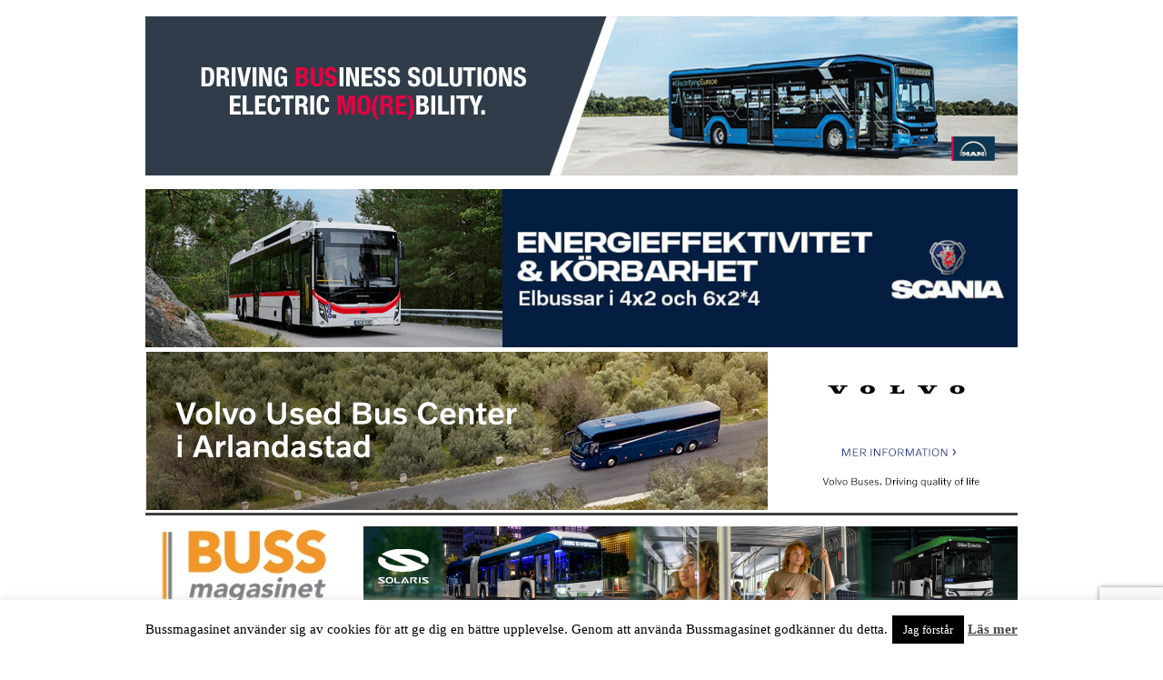

--- FILE ---
content_type: text/html; charset=UTF-8
request_url: https://www.bussmagasinet.se/2018/11/nu-stoppas-komponent-i-fornybar-diesel/
body_size: 14367
content:
<!DOCTYPE html>
<html lang="sv-SE">
<head><meta http-equiv="Content-Type" content="text/html; charset=utf-8">
	<title>  Nu stoppas komponent i förnybar diesel | Bussmagasinet</title>
	<meta name="viewport" content="width=device-width; initial-scale=1.0" />
		<link rel="stylesheet" href="https://www.bussmagasinet.se/wp-content/themes/dispatch/style.css" type="text/css" media="all" title="default" />
	<link rel="stylesheet" href="https://www.bussmagasinet.se/wp-content/themes/mimbopro/css/nav.css" type="text/css" media="all" />
	<link rel="alternate stylesheet" href="https://www.bussmagasinet.se/wp-content/themes/mimbopro/css/print-preview.css" type="text/css" media="screen" title="Print Preview"/>
	<link rel="stylesheet" href="https://www.bussmagasinet.se/wp-content/themes/mimbopro/css/print.css" type="text/css" media="print" />	
	<link rel="stylesheet" href="https://www.bussmagasinet.se/wp-content/themes/mimbopro/bitter-fontfacekit/stylesheet.css" type="text/css" media="all" />
	<link rel="pingback" href="https://www.bussmagasinet.se/xmlrpc.php" />
	<link rel="shortcut icon" href="https://www.bussmagasinet.se/wp-content/themes/mimbopro/images/favicon.ico" />
<link rel='dns-prefetch' href='//static.addtoany.com' />
<link rel='dns-prefetch' href='//www.google.com' />
<link rel='dns-prefetch' href='//s.w.org' />
		<!-- This site uses the Google Analytics by MonsterInsights plugin v8.18 - Using Analytics tracking - https://www.monsterinsights.com/ -->
							<script src="//www.googletagmanager.com/gtag/js?id=G-01LY1PBE4W"  data-cfasync="false" data-wpfc-render="false" type="text/javascript" async></script>
			<script data-cfasync="false" data-wpfc-render="false" type="text/javascript">
				var mi_version = '8.18';
				var mi_track_user = true;
				var mi_no_track_reason = '';
				
								var disableStrs = [
										'ga-disable-G-01LY1PBE4W',
									];

				/* Function to detect opted out users */
				function __gtagTrackerIsOptedOut() {
					for (var index = 0; index < disableStrs.length; index++) {
						if (document.cookie.indexOf(disableStrs[index] + '=true') > -1) {
							return true;
						}
					}

					return false;
				}

				/* Disable tracking if the opt-out cookie exists. */
				if (__gtagTrackerIsOptedOut()) {
					for (var index = 0; index < disableStrs.length; index++) {
						window[disableStrs[index]] = true;
					}
				}

				/* Opt-out function */
				function __gtagTrackerOptout() {
					for (var index = 0; index < disableStrs.length; index++) {
						document.cookie = disableStrs[index] + '=true; expires=Thu, 31 Dec 2099 23:59:59 UTC; path=/';
						window[disableStrs[index]] = true;
					}
				}

				if ('undefined' === typeof gaOptout) {
					function gaOptout() {
						__gtagTrackerOptout();
					}
				}
								window.dataLayer = window.dataLayer || [];

				window.MonsterInsightsDualTracker = {
					helpers: {},
					trackers: {},
				};
				if (mi_track_user) {
					function __gtagDataLayer() {
						dataLayer.push(arguments);
					}

					function __gtagTracker(type, name, parameters) {
						if (!parameters) {
							parameters = {};
						}

						if (parameters.send_to) {
							__gtagDataLayer.apply(null, arguments);
							return;
						}

						if (type === 'event') {
														parameters.send_to = monsterinsights_frontend.v4_id;
							var hookName = name;
							if (typeof parameters['event_category'] !== 'undefined') {
								hookName = parameters['event_category'] + ':' + name;
							}

							if (typeof MonsterInsightsDualTracker.trackers[hookName] !== 'undefined') {
								MonsterInsightsDualTracker.trackers[hookName](parameters);
							} else {
								__gtagDataLayer('event', name, parameters);
							}
							
						} else {
							__gtagDataLayer.apply(null, arguments);
						}
					}

					__gtagTracker('js', new Date());
					__gtagTracker('set', {
						'developer_id.dZGIzZG': true,
											});
										__gtagTracker('config', 'G-01LY1PBE4W', {"forceSSL":"true"} );
															window.gtag = __gtagTracker;										(function () {
						/* https://developers.google.com/analytics/devguides/collection/analyticsjs/ */
						/* ga and __gaTracker compatibility shim. */
						var noopfn = function () {
							return null;
						};
						var newtracker = function () {
							return new Tracker();
						};
						var Tracker = function () {
							return null;
						};
						var p = Tracker.prototype;
						p.get = noopfn;
						p.set = noopfn;
						p.send = function () {
							var args = Array.prototype.slice.call(arguments);
							args.unshift('send');
							__gaTracker.apply(null, args);
						};
						var __gaTracker = function () {
							var len = arguments.length;
							if (len === 0) {
								return;
							}
							var f = arguments[len - 1];
							if (typeof f !== 'object' || f === null || typeof f.hitCallback !== 'function') {
								if ('send' === arguments[0]) {
									var hitConverted, hitObject = false, action;
									if ('event' === arguments[1]) {
										if ('undefined' !== typeof arguments[3]) {
											hitObject = {
												'eventAction': arguments[3],
												'eventCategory': arguments[2],
												'eventLabel': arguments[4],
												'value': arguments[5] ? arguments[5] : 1,
											}
										}
									}
									if ('pageview' === arguments[1]) {
										if ('undefined' !== typeof arguments[2]) {
											hitObject = {
												'eventAction': 'page_view',
												'page_path': arguments[2],
											}
										}
									}
									if (typeof arguments[2] === 'object') {
										hitObject = arguments[2];
									}
									if (typeof arguments[5] === 'object') {
										Object.assign(hitObject, arguments[5]);
									}
									if ('undefined' !== typeof arguments[1].hitType) {
										hitObject = arguments[1];
										if ('pageview' === hitObject.hitType) {
											hitObject.eventAction = 'page_view';
										}
									}
									if (hitObject) {
										action = 'timing' === arguments[1].hitType ? 'timing_complete' : hitObject.eventAction;
										hitConverted = mapArgs(hitObject);
										__gtagTracker('event', action, hitConverted);
									}
								}
								return;
							}

							function mapArgs(args) {
								var arg, hit = {};
								var gaMap = {
									'eventCategory': 'event_category',
									'eventAction': 'event_action',
									'eventLabel': 'event_label',
									'eventValue': 'event_value',
									'nonInteraction': 'non_interaction',
									'timingCategory': 'event_category',
									'timingVar': 'name',
									'timingValue': 'value',
									'timingLabel': 'event_label',
									'page': 'page_path',
									'location': 'page_location',
									'title': 'page_title',
								};
								for (arg in args) {
																		if (!(!args.hasOwnProperty(arg) || !gaMap.hasOwnProperty(arg))) {
										hit[gaMap[arg]] = args[arg];
									} else {
										hit[arg] = args[arg];
									}
								}
								return hit;
							}

							try {
								f.hitCallback();
							} catch (ex) {
							}
						};
						__gaTracker.create = newtracker;
						__gaTracker.getByName = newtracker;
						__gaTracker.getAll = function () {
							return [];
						};
						__gaTracker.remove = noopfn;
						__gaTracker.loaded = true;
						window['__gaTracker'] = __gaTracker;
					})();
									} else {
										console.log("");
					(function () {
						function __gtagTracker() {
							return null;
						}

						window['__gtagTracker'] = __gtagTracker;
						window['gtag'] = __gtagTracker;
					})();
									}
			</script>
				<!-- / Google Analytics by MonsterInsights -->
				<script type="text/javascript">
			window._wpemojiSettings = {"baseUrl":"https:\/\/s.w.org\/images\/core\/emoji\/12.0.0-1\/72x72\/","ext":".png","svgUrl":"https:\/\/s.w.org\/images\/core\/emoji\/12.0.0-1\/svg\/","svgExt":".svg","source":{"concatemoji":"https:\/\/www.bussmagasinet.se\/wp-includes\/js\/wp-emoji-release.min.js?ver=5.4.18"}};
			/*! This file is auto-generated */
			!function(e,a,t){var n,r,o,i=a.createElement("canvas"),p=i.getContext&&i.getContext("2d");function s(e,t){var a=String.fromCharCode;p.clearRect(0,0,i.width,i.height),p.fillText(a.apply(this,e),0,0);e=i.toDataURL();return p.clearRect(0,0,i.width,i.height),p.fillText(a.apply(this,t),0,0),e===i.toDataURL()}function c(e){var t=a.createElement("script");t.src=e,t.defer=t.type="text/javascript",a.getElementsByTagName("head")[0].appendChild(t)}for(o=Array("flag","emoji"),t.supports={everything:!0,everythingExceptFlag:!0},r=0;r<o.length;r++)t.supports[o[r]]=function(e){if(!p||!p.fillText)return!1;switch(p.textBaseline="top",p.font="600 32px Arial",e){case"flag":return s([127987,65039,8205,9895,65039],[127987,65039,8203,9895,65039])?!1:!s([55356,56826,55356,56819],[55356,56826,8203,55356,56819])&&!s([55356,57332,56128,56423,56128,56418,56128,56421,56128,56430,56128,56423,56128,56447],[55356,57332,8203,56128,56423,8203,56128,56418,8203,56128,56421,8203,56128,56430,8203,56128,56423,8203,56128,56447]);case"emoji":return!s([55357,56424,55356,57342,8205,55358,56605,8205,55357,56424,55356,57340],[55357,56424,55356,57342,8203,55358,56605,8203,55357,56424,55356,57340])}return!1}(o[r]),t.supports.everything=t.supports.everything&&t.supports[o[r]],"flag"!==o[r]&&(t.supports.everythingExceptFlag=t.supports.everythingExceptFlag&&t.supports[o[r]]);t.supports.everythingExceptFlag=t.supports.everythingExceptFlag&&!t.supports.flag,t.DOMReady=!1,t.readyCallback=function(){t.DOMReady=!0},t.supports.everything||(n=function(){t.readyCallback()},a.addEventListener?(a.addEventListener("DOMContentLoaded",n,!1),e.addEventListener("load",n,!1)):(e.attachEvent("onload",n),a.attachEvent("onreadystatechange",function(){"complete"===a.readyState&&t.readyCallback()})),(n=t.source||{}).concatemoji?c(n.concatemoji):n.wpemoji&&n.twemoji&&(c(n.twemoji),c(n.wpemoji)))}(window,document,window._wpemojiSettings);
		</script>
		<style type="text/css">
img.wp-smiley,
img.emoji {
	display: inline !important;
	border: none !important;
	box-shadow: none !important;
	height: 1em !important;
	width: 1em !important;
	margin: 0 .07em !important;
	vertical-align: -0.1em !important;
	background: none !important;
	padding: 0 !important;
}
</style>
	<link rel='stylesheet' id='wp-block-library-css'  href='https://www.bussmagasinet.se/wp-includes/css/dist/block-library/style.min.css?ver=5.4.18' type='text/css' media='all' />
<link rel='stylesheet' id='contact-form-7-css'  href='https://www.bussmagasinet.se/wp-content/plugins/contact-form-7/includes/css/styles.css?ver=5.2' type='text/css' media='all' />
<link rel='stylesheet' id='cookie-law-info-css'  href='https://www.bussmagasinet.se/wp-content/plugins/cookie-law-info/legacy/public/css/cookie-law-info-public.css?ver=3.3.5' type='text/css' media='all' />
<link rel='stylesheet' id='cookie-law-info-gdpr-css'  href='https://www.bussmagasinet.se/wp-content/plugins/cookie-law-info/legacy/public/css/cookie-law-info-gdpr.css?ver=3.3.5' type='text/css' media='all' />
<link rel='stylesheet' id='ctf_styles-css'  href='https://www.bussmagasinet.se/wp-content/plugins/custom-twitter-feeds/css/ctf-styles.min.css?ver=2.3.1' type='text/css' media='all' />
<link rel='stylesheet' id='wp-polls-css'  href='https://www.bussmagasinet.se/wp-content/plugins/wp-polls/polls-css.css?ver=2.77.3' type='text/css' media='all' />
<style id='wp-polls-inline-css' type='text/css'>
.wp-polls .pollbar {
	margin: 1px;
	font-size: 6px;
	line-height: 8px;
	height: 8px;
	background-image: url('https://www.bussmagasinet.se/wp-content/plugins/wp-polls/images/default/pollbg.gif');
	border: 1px solid #c8c8c8;
}

</style>
<link rel='stylesheet' id='newsletter-css'  href='https://www.bussmagasinet.se/wp-content/plugins/newsletter/style.css?ver=8.7.5' type='text/css' media='all' />
<link rel='stylesheet' id='addtoany-css'  href='https://www.bussmagasinet.se/wp-content/plugins/add-to-any/addtoany.min.css?ver=1.16' type='text/css' media='all' />
<!--[if lte IE 6]> <style type="text/css">.cantembedplus{display:none;}</style><![endif]--><script type='text/javascript' src='https://www.bussmagasinet.se/wp-includes/js/jquery/jquery.js?ver=1.12.4-wp'></script>
<script type='text/javascript' src='https://www.bussmagasinet.se/wp-includes/js/jquery/jquery-migrate.min.js?ver=1.4.1'></script>
<script type='text/javascript' src='https://www.bussmagasinet.se/wp-content/themes/mimbopro/js/superfish.js?ver=5.4.18'></script>
<script type='text/javascript' src='https://www.bussmagasinet.se/wp-content/themes/mimbopro/js/printPreview.js?ver=5.4.18'></script>
<script type='text/javascript' src='https://www.bussmagasinet.se/wp-content/themes/mimbopro/js/responsiveNavigation.js?ver=5.4.18'></script>
<script type='text/javascript' src='https://www.bussmagasinet.se/wp-content/plugins/google-analytics-for-wordpress/assets/js/frontend-gtag.js?ver=8.18'></script>
<script data-cfasync="false" data-wpfc-render="false" type="text/javascript" id='monsterinsights-frontend-script-js-extra'>/* <![CDATA[ */
var monsterinsights_frontend = {"js_events_tracking":"true","download_extensions":"doc,pdf,ppt,zip,xls,docx,pptx,xlsx","inbound_paths":"[]","home_url":"https:\/\/www.bussmagasinet.se","hash_tracking":"false","v4_id":"G-01LY1PBE4W"};/* ]]> */
</script>
<script type='text/javascript'>
window.a2a_config=window.a2a_config||{};a2a_config.callbacks=[];a2a_config.overlays=[];a2a_config.templates={};a2a_localize = {
	Share: "Dela",
	Save: "Spara",
	Subscribe: "Prenumerera",
	Email: "E-post",
	Bookmark: "Bokmärk",
	ShowAll: "Visa alla",
	ShowLess: "Visa färre",
	FindServices: "Hitta tjänst(er)",
	FindAnyServiceToAddTo: "Hitta direkt en tjänst att lägga till",
	PoweredBy: "Drivs av",
	ShareViaEmail: "Dela via e-post",
	SubscribeViaEmail: "Prenumerera via e-post",
	BookmarkInYourBrowser: "Lägg till som bokmärke i din webbläsare",
	BookmarkInstructions: "Tryck Ctrl+D eller \u2318+D för att lägga till denna sida som bokmärke",
	AddToYourFavorites: "Lägg till i dina favoriter",
	SendFromWebOrProgram: "Skicka från valfri e-postadress eller e-postprogram",
	EmailProgram: "E-postprogram",
	More: "Mer&#8230;",
	ThanksForSharing: "Tack för att du delar!",
	ThanksForFollowing: "Tack för att du följer!"
};
</script>
<script type='text/javascript' defer src='https://static.addtoany.com/menu/page.js'></script>
<script type='text/javascript' defer src='https://www.bussmagasinet.se/wp-content/plugins/add-to-any/addtoany.min.js?ver=1.1'></script>
<script type='text/javascript'>
/* <![CDATA[ */
var Cli_Data = {"nn_cookie_ids":[],"cookielist":[],"non_necessary_cookies":[],"ccpaEnabled":"","ccpaRegionBased":"","ccpaBarEnabled":"","strictlyEnabled":["necessary","obligatoire"],"ccpaType":"gdpr","js_blocking":"","custom_integration":"","triggerDomRefresh":"","secure_cookies":""};
var cli_cookiebar_settings = {"animate_speed_hide":"500","animate_speed_show":"500","background":"#fff","border":"#444","border_on":"","button_1_button_colour":"#000","button_1_button_hover":"#000000","button_1_link_colour":"#fff","button_1_as_button":"1","button_1_new_win":"","button_2_button_colour":"#333","button_2_button_hover":"#292929","button_2_link_colour":"#444","button_2_as_button":"","button_2_hidebar":"","button_3_button_colour":"#000","button_3_button_hover":"#000000","button_3_link_colour":"#fff","button_3_as_button":"1","button_3_new_win":"1","button_4_button_colour":"#000","button_4_button_hover":"#000000","button_4_link_colour":"#fff","button_4_as_button":"1","button_7_button_colour":"#61a229","button_7_button_hover":"#4e8221","button_7_link_colour":"#fff","button_7_as_button":"1","button_7_new_win":"","font_family":"inherit","header_fix":"","notify_animate_hide":"1","notify_animate_show":"","notify_div_id":"#cookie-law-info-bar","notify_position_horizontal":"right","notify_position_vertical":"bottom","scroll_close":"","scroll_close_reload":"","accept_close_reload":"1","reject_close_reload":"1","showagain_tab":"","showagain_background":"#fff","showagain_border":"#000","showagain_div_id":"#cookie-law-info-again","showagain_x_position":"100px","text":"#000","show_once_yn":"1","show_once":"4000","logging_on":"","as_popup":"fffffff","popup_overlay":"1","bar_heading_text":"","cookie_bar_as":"banner","popup_showagain_position":"bottom-right","widget_position":"left"};
var log_object = {"ajax_url":"https:\/\/www.bussmagasinet.se\/wp-admin\/admin-ajax.php"};
/* ]]> */
</script>
<script type='text/javascript' src='https://www.bussmagasinet.se/wp-content/plugins/cookie-law-info/legacy/public/js/cookie-law-info-public.js?ver=3.3.5'></script>
<link rel='https://api.w.org/' href='https://www.bussmagasinet.se/wp-json/' />
<link rel="EditURI" type="application/rsd+xml" title="RSD" href="https://www.bussmagasinet.se/xmlrpc.php?rsd" />
<link rel="wlwmanifest" type="application/wlwmanifest+xml" href="https://www.bussmagasinet.se/wp-includes/wlwmanifest.xml" /> 
<link rel='prev' title='Svenskarna om framtiden: mer el, kollektivtrafik och självkörande fordon' href='https://www.bussmagasinet.se/2018/11/svenskarna-om-framtiden-mer-el-kollektivtrafik-och-sjalvkorande-fordon/' />
<link rel='next' title='Bussaffär i Stockholm: Delfinbuss köper StockholmsBuss' href='https://www.bussmagasinet.se/2018/11/bussaffar-i-stockholm-delfinbuss-koper-stockholmsbuss/' />
<meta name="generator" content="WordPress 5.4.18" />
<link rel="canonical" href="https://www.bussmagasinet.se/2018/11/nu-stoppas-komponent-i-fornybar-diesel/" />
<link rel='shortlink' href='https://www.bussmagasinet.se/?p=58036' />
<link rel="alternate" type="application/json+oembed" href="https://www.bussmagasinet.se/wp-json/oembed/1.0/embed?url=https%3A%2F%2Fwww.bussmagasinet.se%2F2018%2F11%2Fnu-stoppas-komponent-i-fornybar-diesel%2F" />
<link rel="alternate" type="text/xml+oembed" href="https://www.bussmagasinet.se/wp-json/oembed/1.0/embed?url=https%3A%2F%2Fwww.bussmagasinet.se%2F2018%2F11%2Fnu-stoppas-komponent-i-fornybar-diesel%2F&#038;format=xml" />

<!-- This site is using AdRotate v5.15.4 to display their advertisements - https://ajdg.solutions/ -->
<!-- AdRotate CSS -->
<style type="text/css" media="screen">
	.g { margin:0px; padding:0px; overflow:hidden; line-height:1; zoom:1; }
	.g img { height:auto; }
	.g-col { position:relative; float:left; }
	.g-col:first-child { margin-left: 0; }
	.g-col:last-child { margin-right: 0; }
	.g-1 { margin:1px 1px 1px 1px; }
	.g-2 { margin:1px;  }
	.g-3 { margin:1px 1px 1px 1px; }
	.g-4 { margin:1px 1px 1px 1px; }
	.g-5 { margin:1px;  width:100%; max-width:960px; height:100%; max-height:80px; }
	.g-6 { margin:1px 1px 1px 1px; }
	.g-7 { margin:1px;  }
	.g-8 { margin:1px 1px 1px 1px; }
	.g-9 { margin:1px 1px 1px 1px; }
	.g-10 { margin:1px 1px 1px 1px; }
	@media only screen and (max-width: 480px) {
		.g-col, .g-dyn, .g-single { width:100%; margin-left:0; margin-right:0; }
	}
</style>
<!-- /AdRotate CSS -->

            <script type="text/javascript"><!--
                                function powerpress_pinw(pinw_url){window.open(pinw_url, 'PowerPressPlayer','toolbar=0,status=0,resizable=1,width=460,height=320');	return false;}
                //-->

                // tabnab protection
                window.addEventListener('load', function () {
                    // make all links have rel="noopener noreferrer"
                    document.querySelectorAll('a[target="_blank"]').forEach(link => {
                        link.setAttribute('rel', 'noopener noreferrer');
                    });
                });
            </script>
            <style type="text/css">.recentcomments a{display:inline !important;padding:0 !important;margin:0 !important;}</style><style type="text/css">
#masthead {
	background-image: url(https://www.bussmagasinet.se/wp-content/uploads/2012/12/Bussmagasinet_logga_960x108.jpg);
}
#masthead #logo, #masthead #logo a, #masthead #description {
text-indent:-9999em;}
</style>

	<!-- Clean Archives Reloaded v3.2.0 | http://www.viper007bond.com/wordpress-plugins/clean-archives-reloaded/ -->
	<style type="text/css">.car-collapse .car-yearmonth { cursor: s-resize; } </style>
	<script type="text/javascript">
		/* <![CDATA[ */
			jQuery(document).ready(function() {
				jQuery('.car-collapse').find('.car-monthlisting').hide();
				jQuery('.car-collapse').find('.car-monthlisting:first').show();
				jQuery('.car-collapse').find('.car-yearmonth').click(function() {
					jQuery(this).next('ul').slideToggle('fast');
				});
				jQuery('.car-collapse').find('.car-toggler').click(function() {
					if ( 'Expandera alla' == jQuery(this).text() ) {
						jQuery(this).parent('.car-container').find('.car-monthlisting').show();
						jQuery(this).text('Minimera alla');
					}
					else {
						jQuery(this).parent('.car-container').find('.car-monthlisting').hide();
						jQuery(this).text('Expandera alla');
					}
					return false;
				});
			});
		/* ]]> */
	</script>

<style id="wpforms-css-vars-root">
				:root {
					--wpforms-field-border-radius: 3px;
--wpforms-field-background-color: #ffffff;
--wpforms-field-border-color: rgba( 0, 0, 0, 0.25 );
--wpforms-field-text-color: rgba( 0, 0, 0, 0.7 );
--wpforms-label-color: rgba( 0, 0, 0, 0.85 );
--wpforms-label-sublabel-color: rgba( 0, 0, 0, 0.55 );
--wpforms-label-error-color: #d63637;
--wpforms-button-border-radius: 3px;
--wpforms-button-background-color: #066aab;
--wpforms-button-text-color: #ffffff;
--wpforms-field-size-input-height: 43px;
--wpforms-field-size-input-spacing: 15px;
--wpforms-field-size-font-size: 16px;
--wpforms-field-size-line-height: 19px;
--wpforms-field-size-padding-h: 14px;
--wpforms-field-size-checkbox-size: 16px;
--wpforms-field-size-sublabel-spacing: 5px;
--wpforms-field-size-icon-size: 1;
--wpforms-label-size-font-size: 16px;
--wpforms-label-size-line-height: 19px;
--wpforms-label-size-sublabel-font-size: 14px;
--wpforms-label-size-sublabel-line-height: 17px;
--wpforms-button-size-font-size: 17px;
--wpforms-button-size-height: 41px;
--wpforms-button-size-padding-h: 15px;
--wpforms-button-size-margin-top: 10px;

				}
			</style>	<script type="text/javascript">
		function mycarousel_initCallback(carousel) {
			// Disable autoscrolling if the user clicks the prev or next button.
			carousel.buttonNext.bind('click', function() {
				carousel.startAuto(0);
			});
		
			carousel.buttonPrev.bind('click', function() {
				carousel.startAuto(0);
			});
		
			// Pause autoscrolling if the user moves with the cursor over the clip.
			carousel.clip.hover(function() {
				carousel.stopAuto();
			}, function() {
				carousel.startAuto();
			});
		};
		
		if (window == window.top) {
			jQuery(document).ready(function() {

				jQuery('#nav').responsiveNavigation ();				
				jQuery("ul.nav").superfish({
					animation:   {opacity:"show",height:"show"},
		            speed:       "normal",
		            dropShadows: false
				});
			});
		}
	</script>
	<link rel="stylesheet" href="https://www.bussmagasinet.se/wp-content/themes/mimbopro/css/responsive.css" type="text/css" media="all" />
	<!--[if lt IE 9]><script src="//html5shiv.googlecode.com/svn/trunk/html5.js"></script><![endif]-->
</head>
<body class="post-template-default single single-post postid-58036 single-format-standard" id="interior">

	<section id="page">

<!--
<div id="Solaris">
<a href="http://www.solarisbus.com/" target="blank" title="Solaris">
<img src="https://www.bussmagasinet.se/wp-content/uploads/2021/03/Solaris668-x-84.jpg" border="0" alt="" width="960" height="160">
</a>
</div>
-->

<div class="g g-11"><div class="g-single a-4"><a class="gofollow" data-track="NCwxMSwxMA==" href="https://www.neoplan.se/"  target="_blank"><img src="https://www.bussmagasinet.se/wp-content/uploads/2024/03/New-MAN_GIF.gif" align=center/> </a><br><br></div></div>
<div class="a-single a-2"><a class="gofollow" data-track="MiwwLDEw" href="https://www.scania.com/se/sv/home/products/buses-and-coaches/urban-transport-operations/electric-buses.html" target="blank"><img src="https://www.bussmagasinet.se/wp-content/uploads/2025/10/Scania_960x174.png" align=center/> </a></div>
<div class="g g-10"><div class="g-single a-56"><a class="gofollow" data-track="NTYsMTAsMTA=" href="http://www.volvousedbusfinder.eu/sv/"><img src="https://www.bussmagasinet.se/wp-content/uploads/2022/01/970x174_Used-bus-1.jpg" align=center/> </a></div></div>
<header id="masthead">



<div id="titlebanner">
		<div class="g g-12"><div class="g-single a-1"><a class="gofollow" data-track="MSwxMiwxMA==" href="https://www.solarisbus.com" target="_blank"><img src="https://www.bussmagasinet.se/wp-content/uploads/2025/07/Solaris.jpg" align=center/> </a></div></div>		</div>

<!--
blablablabla


<div id="titlebanner">
		<a href="https://www.transportforetagen.se/Om-Oss/Jobba-hos-oss/Vi-soker-en-naringspolitisk-expert-med-fokus-pa-kollektivtrafik/" target=blank title="Transport">
<img src="https://www.bussmagasinet.se/wp-content/uploads/2019/07/250px_84px_transport.jpg" alt="" width="250" height="84" hspace="0" />
</a>		</div>
-->

			<div id="logo">
				<a href="https://www.bussmagasinet.se/" title="f&amp;o">Bussmagasinet</a>
			</div>
			<div id="description">Sveriges bästa magasin om kollektivtrafik och bussbranschen</div>

		</header>

		<nav id="navbar" class="clearfloat">
<ul id="nav" class="left clearfloat nav"><li id="menu-item-15448" class="menu-item menu-item-type-custom menu-item-object-custom menu-item-home menu-item-15448"><a href="https://www.bussmagasinet.se">Hem</a></li>
<li id="menu-item-25865" class="menu-item menu-item-type-taxonomy menu-item-object-category menu-item-25865"><a href="https://www.bussmagasinet.se/category/ledare/">Ledare</a></li>
<li id="menu-item-12730" class="menu-item menu-item-type-post_type menu-item-object-page menu-item-has-children menu-item-12730"><a href="https://www.bussmagasinet.se/om-oss/">Om oss</a>
<ul class="sub-menu">
	<li id="menu-item-15450" class="menu-item menu-item-type-post_type menu-item-object-page menu-item-15450"><a href="https://www.bussmagasinet.se/om-oss/kontaktinfo/">Kontaktinfo</a></li>
	<li id="menu-item-15823" class="menu-item menu-item-type-post_type menu-item-object-page menu-item-15823"><a href="https://www.bussmagasinet.se/om-oss/om-hemsidan/">Om hemsidan</a></li>
	<li id="menu-item-15822" class="menu-item menu-item-type-post_type menu-item-object-page menu-item-15822"><a href="https://www.bussmagasinet.se/om-oss/om-cookies/">Om Cookies</a></li>
</ul>
</li>
<li id="menu-item-15808" class="menu-item menu-item-type-post_type menu-item-object-page menu-item-has-children menu-item-15808"><a href="https://www.bussmagasinet.se/diverse/">Diverse</a>
<ul class="sub-menu">
	<li id="menu-item-91033" class="menu-item menu-item-type-post_type menu-item-object-page menu-item-91033"><a href="https://www.bussmagasinet.se/newsletter/">Nyhetsbrev</a></li>
	<li id="menu-item-15819" class="menu-item menu-item-type-post_type menu-item-object-page menu-item-15819"><a href="https://www.bussmagasinet.se/diverse/artikelarkiv/">Artikelarkiv</a></li>
	<li id="menu-item-15811" class="menu-item menu-item-type-post_type menu-item-object-page menu-item-15811"><a href="https://www.bussmagasinet.se/diverse/pollsarchive/">Frågearkiv</a></li>
</ul>
</li>
</ul>	<form method="get" class="searchform" action="https://www.bussmagasinet.se/">
		<label>Search</label>
		<input type="text" value="" name="s" id="s" />
		<input type="image" src="https://www.bussmagasinet.se/wp-content/themes/dispatch/images/magnify.png" id="searchsubmit" alt="search" />
	</form>
		</nav>
<ul id="nav-secondary" class="clearfloat nav"><li id="menu-item-16471" class="menu-item menu-item-type-taxonomy menu-item-object-category current-post-ancestor current-menu-parent current-post-parent menu-item-16471"><a href="https://www.bussmagasinet.se/category/nyheter/">Nyheter</a></li>
<li id="menu-item-85654" class="menu-item menu-item-type-taxonomy menu-item-object-category menu-item-85654"><a href="https://www.bussmagasinet.se/category/busworld-2/">Busworld</a></li>
<li id="menu-item-16473" class="menu-item menu-item-type-taxonomy menu-item-object-category menu-item-16473"><a href="https://www.bussmagasinet.se/category/opinion/">Opinion</a></li>
<li id="menu-item-16477" class="menu-item menu-item-type-taxonomy menu-item-object-category menu-item-16477"><a href="https://www.bussmagasinet.se/category/reportage/">Reportage</a></li>
<li id="menu-item-51820" class="menu-item menu-item-type-taxonomy menu-item-object-category menu-item-51820"><a href="https://www.bussmagasinet.se/category/bussradion/">Bussradion</a></li>
<li id="menu-item-16948" class="menu-item menu-item-type-taxonomy menu-item-object-category menu-item-16948"><a href="https://www.bussmagasinet.se/category/intervju/">Intervju</a></li>
<li id="menu-item-19597" class="menu-item menu-item-type-taxonomy menu-item-object-category menu-item-19597"><a href="https://www.bussmagasinet.se/category/buss-tv/">Buss-TV</a></li>
<li id="menu-item-16472" class="menu-item menu-item-type-taxonomy menu-item-object-category menu-item-16472"><a href="https://www.bussmagasinet.se/category/turism/">Turism</a></li>
<li id="menu-item-80074" class="menu-item menu-item-type-taxonomy menu-item-object-category menu-item-80074"><a href="https://www.bussmagasinet.se/category/persontrafik/">Persontrafik</a></li>
<li id="menu-item-19057" class="menu-item menu-item-type-taxonomy menu-item-object-category menu-item-19057"><a href="https://www.bussmagasinet.se/category/internationellt/">Internationellt</a></li>
</ul><!--
<div id="Solaris">
<a href="http://www.solarisbus.com/" target="blank" title="Solaris">
<img src="https://www.bussmagasinet.se/wp-content/uploads/2021/03/Solaris668-x-84.jpg" border="0" alt="" width="960" height="160">
</a>
</div>
-->
<meta name="norton-safeweb-site-verification" content="7md2h70y5tllmwizeh7m4mmo9ss6bdgax4aisyy19njyrn0iu6d2gszgsrgn3w9uq2b11v7nl16a8xb9y6b9wgatt5zscnt5aer8wlb8u3jq1k51hifydbj6-9uojwz3" />	<section id="breadcrumbs"><a href="https://www.bussmagasinet.se" class="breadcrumbLevel_1">f&o</a> <b>&rsaquo;</b> <a href="https://www.bussmagasinet.se/category/nyheter/" class="breadcrumbLevel_2">Nyheter</a> <b>&rsaquo;</b> <strong class="breadcrumbLevel_3">Nu stoppas komponent i förnybar diesel</strong></section>
		<section class="clearfloat stripes">
<!--
<div id="Solaris">
<a href="http://www.solarisbus.com/" target="blank" title="Solaris">
<img src="https://www.bussmagasinet.se/wp-content/uploads/2021/03/Solaris668-x-84.jpg" border="0" alt="" width="960" height="160">
</a>
</div>
-->
<div id="sidebar"><section id="text-25" class="widget widget_text" clearfloat"><div class="widget-wrap">			<div class="textwidget"><p><a href="http://wetlandia.se/" target="_blank" rel="noopener noreferrer"><img class="aligncenter size-full wp-image-250" title="Wetlandia" src="https://www.bussmagasinet.se/wp-content/uploads/2025/01/WEAB.jpg" alt="240x420" width="240" height="420" /></a></p>
</div>
		</div></section><section id="text-30" class="widget widget_text" clearfloat"><div class="widget-wrap">			<div class="textwidget"><p><a href="http://www.vdlbuscoach.se/" target="_blank" rel="noopener noreferrer"><img class="aligncenter size-full wp-image-250" title="ZF" src="https://www.bussmagasinet.se/wp-content/uploads/2022/10/vdl-citea-240x420-1.gif" alt="250x420" width="250" height="420" /></a></p>
</div>
		</div></section><section id="text-48" class="widget widget_text" clearfloat"><div class="widget-wrap">			<div class="textwidget"><p><a href="https://busstorget.se/" target="_blank" rel="noopener noreferrer"><img class="aligncenter size-full wp-image-250" title="Busstorget" src="https://www.bussmagasinet.se/wp-content/uploads/2025/12/Busstorget-1.png" alt="240x420" width="240" height="420" /></a></p>
</div>
		</div></section><section id="text-46" class="widget widget_text" clearfloat"><div class="widget-wrap">			<div class="textwidget"><p><a href="http://www.persontrafik.se/" target="_blank" rel="noopener noreferrer"><img class="aligncenter size-full wp-image-250" title="ZF" src="https://www.bussmagasinet.se/wp-content/uploads/2025/09/Persontrafikbanner.gif" alt="240x420" width="240" height="420" /></a></p>
</div>
		</div></section>		<section id="recent-posts-2" class="widget widget_recent_entries" clearfloat"><div class="widget-wrap">		<h3 class="widgettitle">De senaste artiklarna</h3>		<ul>
											<li>
					<a href="https://www.bussmagasinet.se/2025/12/fardtjansten-i-stockholm-battre-an-malet/">Färdtjänsten i Stockholm bättre än målet</a>
											<span class="post-date">27 december 2025</span>
									</li>
											<li>
					<a href="https://www.bussmagasinet.se/2025/12/wist-last-buss-oppnar-i-boden/">Wist Last &#038; Buss öppnar i Boden</a>
											<span class="post-date">27 december 2025</span>
									</li>
											<li>
					<a href="https://www.bussmagasinet.se/2025/12/god-jul-6/">God Jul!</a>
											<span class="post-date">24 december 2025</span>
									</li>
											<li>
					<a href="https://www.bussmagasinet.se/2025/12/nobina-strider-vidare-om-sl-upphandling-prejudikat-behovs/">Nobina strider vidare om SL-upphandling: ”Prejudikat behövs”</a>
											<span class="post-date">23 december 2025</span>
									</li>
											<li>
					<a href="https://www.bussmagasinet.se/2025/12/kontakt-internationella-elbussnyheter-i-urval-massladdning-av-elbussar-ebusco-spricker-elbussar-utan-stod-sjalvkorande-i-universitetsstad/">KONTAKT – internationella elbussnyheter i urval: Massladdning av elbussar; Ebusco spricker; Elbussar utan stöd; Självkörande i universitetsstad</a>
											<span class="post-date">23 december 2025</span>
									</li>
											<li>
					<a href="https://www.bussmagasinet.se/2025/12/nobina-far-nobben-i-domstol/">Nobina får nobben i domstol</a>
											<span class="post-date">22 december 2025</span>
									</li>
											<li>
					<a href="https://www.bussmagasinet.se/2025/12/arlandatag-byter-agare/">Arlandatåg byter ägare</a>
											<span class="post-date">22 december 2025</span>
									</li>
					</ul>
		</div></section></div>		<section id="content" class="">
			<section id="post-58036" class="style post-58036 post type-post status-publish format-standard has-post-thumbnail hentry category-nyheter tag-biodiesel tag-eu tag-hvo tag-pfad tag-regeringen">
				
				<h1 id="posttitle">Nu stoppas komponent i förnybar diesel</h1>
				
				<section class="postmetadata">
					<em>Publicerat av</em> <a href="https://www.bussmagasinet.se/author/ulo/" title="Inlägg av ulo" rel="author">ulo</a> &bull; 15 november 2018  &bull; 
					<span id="print"><a href="#printpreview" onclick="printPreview();">Sida f&ouml;r utskrift</a></span>
				</section>
				<article class="entry clearfloat">
<div id="attachment_58037" style="width: 634px" class="wp-caption aligncenter"><a href="https://www.bussmagasinet.se/2018/11/nu-stoppas-komponent-i-fornybar-diesel/hvorekord-2/" rel="attachment wp-att-58037"><img aria-describedby="caption-attachment-58037" class="size-full wp-image-58037" src="https://www.bussmagasinet.se/wp-content/uploads/2018/11/HVOrekord.jpg" alt="" width="624" height="324" srcset="https://www.bussmagasinet.se/wp-content/uploads/2018/11/HVOrekord.jpg 624w, https://www.bussmagasinet.se/wp-content/uploads/2018/11/HVOrekord-300x156.jpg 300w" sizes="(max-width: 624px) 100vw, 624px" /></a><p id="caption-attachment-58037" class="wp-caption-text">Övergångsregeringen klubbade på torsdagen i samförstånd med alliansen och vänsterpartiet en ny förordning som i praktiken stoppar biodiesel HVO som innehåller PFAD.</p></div>
<p><strong>Med stöd från allianspartierna och vänsterpartiet klubbade övergångsregeringen på torsdagen en ny förordning som innebär att PFAD från den 1 juli nästa år inte längre klassas som restprodukt. PFAD är en komponent i den fossilfria biodieseln HVO – även om det också finns HVO som inte innehåller PFAD. Beslutet kommer med all sannolikhet att slå mot tillgången på HVO och pressa upp priserna för biodiesel.</strong></p>
<p>PFAD är en förkortning för Palm Fatty Acid Distillate och är en biprodukt vid palmoljetillverkning. PFAD är den dominerande råvaran till förnybar diesel i Sverige. Men från den 1 juli nästa år kommer PFAD inte längre att klassas som restprodukt från produktion av palmolja. Men med en kraftigt ökad efterfrågan på PFAD till produktion av HVO har risken ökat för att regnskog ska skövlas, enbart för att utvinna PFAD.</p>
<p>Enligt den nya förordningen ska en råvara få kallas restprodukt bara om dess ekonomiska värde är lågt i förhållande till den primära produkt som tillverkas.</p>
<p>All PFAD som uppstår vid raffinering av palmolja säljs på världsmarknaden som råvara till bland annat tvål, djurfoder och biodrivmedel. Men efterfrågan på PFAD har ökat kraftigt och vid årsskiftet var priset på PFAD ungefär 97 procent av priset på palmolja. Därmed kommer PFAD inte längre att anses vara en restprodukt.</p>
<p>Det innebär att PFAD i praktiken kommer att stängas ute från den svenska marknaden tills den blir spårbar och uppfyller de hållbarhetskriterier för markskydd som ställs på andra råvaror till biodrivmedel.</p>
<p>Redan i våras hade regeringen förberett en omklassificering av PFAD. Men efter finska protester hos EU-kommissionen kunde beslutet inte genomföras innan valet. Finska staten äger 45 procent av Neste som tillverkar all HVO där PFAD används som råvara.</p>
<p>Regeringen hänvisar i sitt beslut till att det i EU:s förnybarhetsdirektiv och i lagen om hållbarhetskriterier för biodrivmedel och flytande biobränslen finns bestämmelser om att biodrivmedel och flytande biobränslen måste vara hållbara enligt vissa fastställda kriterier för att få sättas på marknaden. Bland annat finns det krav på att ämnen som inte anses vara restprodukter ska kunna spåras tillbaka till odlingsmark samt krav på bränslets prestanda när det gäller växthusgaser.</p>
<div class="addtoany_share_save_container addtoany_content addtoany_content_bottom"><div class="a2a_kit a2a_kit_size_16 addtoany_list" data-a2a-url="https://www.bussmagasinet.se/2018/11/nu-stoppas-komponent-i-fornybar-diesel/" data-a2a-title="Nu stoppas komponent i förnybar diesel"><a class="a2a_button_facebook" href="https://www.addtoany.com/add_to/facebook?linkurl=https%3A%2F%2Fwww.bussmagasinet.se%2F2018%2F11%2Fnu-stoppas-komponent-i-fornybar-diesel%2F&amp;linkname=Nu%20stoppas%20komponent%20i%20f%C3%B6rnybar%20diesel" title="Facebook" rel="nofollow noopener" target="_blank"></a><a class="a2a_button_twitter" href="https://www.addtoany.com/add_to/twitter?linkurl=https%3A%2F%2Fwww.bussmagasinet.se%2F2018%2F11%2Fnu-stoppas-komponent-i-fornybar-diesel%2F&amp;linkname=Nu%20stoppas%20komponent%20i%20f%C3%B6rnybar%20diesel" title="Twitter" rel="nofollow noopener" target="_blank"></a><a class="a2a_button_email" href="https://www.addtoany.com/add_to/email?linkurl=https%3A%2F%2Fwww.bussmagasinet.se%2F2018%2F11%2Fnu-stoppas-komponent-i-fornybar-diesel%2F&amp;linkname=Nu%20stoppas%20komponent%20i%20f%C3%B6rnybar%20diesel" title="Email" rel="nofollow noopener" target="_blank"></a><a class="a2a_button_linkedin" href="https://www.addtoany.com/add_to/linkedin?linkurl=https%3A%2F%2Fwww.bussmagasinet.se%2F2018%2F11%2Fnu-stoppas-komponent-i-fornybar-diesel%2F&amp;linkname=Nu%20stoppas%20komponent%20i%20f%C3%B6rnybar%20diesel" title="LinkedIn" rel="nofollow noopener" target="_blank"></a><a class="a2a_dd addtoany_share_save addtoany_share" href="https://www.addtoany.com/share"></a></div></div><p><span class="tags"><strong>Taggat som: </strong> <a href="https://www.bussmagasinet.se/tag/biodiesel/" rel="tag">biodiesel</a>, <a href="https://www.bussmagasinet.se/tag/eu/" rel="tag">EU</a>, <a href="https://www.bussmagasinet.se/tag/hvo/" rel="tag">HVO</a>, <a href="https://www.bussmagasinet.se/tag/pfad/" rel="tag">PFAD</a>, <a href="https://www.bussmagasinet.se/tag/regeringen/" rel="tag">regeringen</a></span></p>				</article>
<div class="postnav left">&laquo; <a href="https://www.bussmagasinet.se/2018/11/svenskarna-om-framtiden-mer-el-kollektivtrafik-och-sjalvkorande-fordon/" rel="prev">Svenskarna om framtiden: mer el, kollektivtrafik och självkörande fordon</a></div><div class="postnav right"><a href="https://www.bussmagasinet.se/2018/11/bussaffar-i-stockholm-delfinbuss-koper-stockholmsbuss/" rel="next">Bussaffär i Stockholm: Delfinbuss köper StockholmsBuss</a> &raquo;</div>			</section>
	<div id="respond" class="comment-respond">
		<h3 id="reply-title" class="comment-reply-title">Lämna ett svar <small><a rel="nofollow" id="cancel-comment-reply-link" href="/2018/11/nu-stoppas-komponent-i-fornybar-diesel/#respond" style="display:none;">Avbryt svar</a></small></h3><form action="https://www.bussmagasinet.se/wp-comments-post.php" method="post" id="commentform" class="comment-form"><p class="comment-notes"><span id="email-notes">E-postadressen publiceras inte.</span> Obligatoriska fält är märkta <span class="required">*</span></p><p class="comment-form-comment"><label for="comment">Kommentar</label> <textarea id="comment" name="comment" cols="45" rows="8" maxlength="65525" required="required"></textarea></p><p class="comment-form-author"><label for="author">Namn <span class="required">*</span></label> <input id="author" name="author" type="text" value="" size="30" maxlength="245" required='required' /></p>
<p class="comment-form-email"><label for="email">E-postadress <span class="required">*</span></label> <input id="email" name="email" type="text" value="" size="30" maxlength="100" aria-describedby="email-notes" required='required' /></p>
<p class="comment-form-url"><label for="url">Webbplats</label> <input id="url" name="url" type="text" value="" size="30" maxlength="200" /></p>
<p class="comment-form-cookies-consent"><input id="wp-comment-cookies-consent" name="wp-comment-cookies-consent" type="checkbox" value="yes" /> <label for="wp-comment-cookies-consent">Spara mitt namn, min e-postadress och webbplats i denna webbläsare till nästa gång jag skriver en kommentar.</label></p>
<p class="form-submit"><input name="submit" type="submit" id="submit" class="submit" value="Publicera kommentar" /> <input type='hidden' name='comment_post_ID' value='58036' id='comment_post_ID' />
<input type='hidden' name='comment_parent' id='comment_parent' value='0' />
</p><p style="display: none;"><input type="hidden" id="akismet_comment_nonce" name="akismet_comment_nonce" value="71d7a548ae" /></p><p style="display: none !important;"><label>&#916;<textarea name="ak_hp_textarea" cols="45" rows="8" maxlength="100"></textarea></label><input type="hidden" id="ak_js_1" name="ak_js" value="67"/><script>document.getElementById( "ak_js_1" ).setAttribute( "value", ( new Date() ).getTime() );</script></p></form>	</div><!-- #respond -->
	<p class="akismet_comment_form_privacy_notice">Denna webbplats använder Akismet för att minska skräppost. <a href="https://akismet.com/privacy/" target="_blank" rel="nofollow noopener">Lär dig hur din kommentardata bearbetas</a>.</p>		</section><!--END CONTENT-->
	</section><!--END FLOATS-->
	<div class="left">
		&#169; 2025 <span class="url fn org">Bussmagasinet</span>
		  <a href="" target="_blank"></a>  <a href="" target="_blank"></a>
	</div> 

	<div class="right">
		<a href="https://www.bussmagasinet.se/feed/">
			<img src="https://www.bussmagasinet.se/wp-content/themes/mimbopro/images/rss.gif" alt="rss" /> Artiklar(RSS)</a>  
		<a href="https://www.bussmagasinet.se/comments/feed/">
			<img src="https://www.bussmagasinet.se/wp-content/themes/mimbopro/images/rss.gif" alt="rss" /> Kommentarer (RSS)
		</a>
	</div>
</div>
<script type="text/javascript">
	if( location.hash == "#printpreview" ) {
		printPreview();
	}
</script>
<!--googleoff: all--><div id="cookie-law-info-bar" data-nosnippet="true"><span>Bussmagasinet använder sig av cookies för att ge dig en bättre upplevelse. Genom att använda Bussmagasinet godkänner du detta.<a role='button' id="cookie_action_close_header" class="medium cli-plugin-button cli-plugin-main-button cookie_action_close_header cli_action_button wt-cli-accept-btn">Jag förstår</a> <a href="https://www.bussmagasinet.se/om-oss/om-cookies/" id="CONSTANT_OPEN_URL" target="_blank" class="cli-plugin-main-link">Läs mer</a></span></div><div id="cookie-law-info-again" data-nosnippet="true"><span id="cookie_hdr_showagain">Om Cookies</span></div><div class="cli-modal" data-nosnippet="true" id="cliSettingsPopup" tabindex="-1" role="dialog" aria-labelledby="cliSettingsPopup" aria-hidden="true">
  <div class="cli-modal-dialog" role="document">
	<div class="cli-modal-content cli-bar-popup">
		  <button type="button" class="cli-modal-close" id="cliModalClose">
			<svg class="" viewBox="0 0 24 24"><path d="M19 6.41l-1.41-1.41-5.59 5.59-5.59-5.59-1.41 1.41 5.59 5.59-5.59 5.59 1.41 1.41 5.59-5.59 5.59 5.59 1.41-1.41-5.59-5.59z"></path><path d="M0 0h24v24h-24z" fill="none"></path></svg>
			<span class="wt-cli-sr-only">Stäng</span>
		  </button>
		  <div class="cli-modal-body">
			<div class="cli-container-fluid cli-tab-container">
	<div class="cli-row">
		<div class="cli-col-12 cli-align-items-stretch cli-px-0">
			<div class="cli-privacy-overview">
				<h4>Privacy Overview</h4>				<div class="cli-privacy-content">
					<div class="cli-privacy-content-text">This website uses cookies to improve your experience while you navigate through the website. Out of these, the cookies that are categorized as necessary are stored on your browser as they are essential for the working of basic functionalities of the website. We also use third-party cookies that help us analyze and understand how you use this website. These cookies will be stored in your browser only with your consent. You also have the option to opt-out of these cookies. But opting out of some of these cookies may affect your browsing experience.</div>
				</div>
				<a class="cli-privacy-readmore" aria-label="Visa mer" role="button" data-readmore-text="Visa mer" data-readless-text="Visa mindre"></a>			</div>
		</div>
		<div class="cli-col-12 cli-align-items-stretch cli-px-0 cli-tab-section-container">
												<div class="cli-tab-section">
						<div class="cli-tab-header">
							<a role="button" tabindex="0" class="cli-nav-link cli-settings-mobile" data-target="necessary" data-toggle="cli-toggle-tab">
								Necessary							</a>
															<div class="wt-cli-necessary-checkbox">
									<input type="checkbox" class="cli-user-preference-checkbox"  id="wt-cli-checkbox-necessary" data-id="checkbox-necessary" checked="checked"  />
									<label class="form-check-label" for="wt-cli-checkbox-necessary">Necessary</label>
								</div>
								<span class="cli-necessary-caption">Alltid aktiverad</span>
													</div>
						<div class="cli-tab-content">
							<div class="cli-tab-pane cli-fade" data-id="necessary">
								<div class="wt-cli-cookie-description">
									Necessary cookies are absolutely essential for the website to function properly. This category only includes cookies that ensures basic functionalities and security features of the website. These cookies do not store any personal information.								</div>
							</div>
						</div>
					</div>
																	<div class="cli-tab-section">
						<div class="cli-tab-header">
							<a role="button" tabindex="0" class="cli-nav-link cli-settings-mobile" data-target="non-necessary" data-toggle="cli-toggle-tab">
								Non-necessary							</a>
															<div class="cli-switch">
									<input type="checkbox" id="wt-cli-checkbox-non-necessary" class="cli-user-preference-checkbox"  data-id="checkbox-non-necessary" checked='checked' />
									<label for="wt-cli-checkbox-non-necessary" class="cli-slider" data-cli-enable="Aktiverad" data-cli-disable="Inaktiverad"><span class="wt-cli-sr-only">Non-necessary</span></label>
								</div>
													</div>
						<div class="cli-tab-content">
							<div class="cli-tab-pane cli-fade" data-id="non-necessary">
								<div class="wt-cli-cookie-description">
									Any cookies that may not be particularly necessary for the website to function and is used specifically to collect user personal data via analytics, ads, other embedded contents are termed as non-necessary cookies. It is mandatory to procure user consent prior to running these cookies on your website.								</div>
							</div>
						</div>
					</div>
										</div>
	</div>
</div>
		  </div>
		  <div class="cli-modal-footer">
			<div class="wt-cli-element cli-container-fluid cli-tab-container">
				<div class="cli-row">
					<div class="cli-col-12 cli-align-items-stretch cli-px-0">
						<div class="cli-tab-footer wt-cli-privacy-overview-actions">
						
															<a id="wt-cli-privacy-save-btn" role="button" tabindex="0" data-cli-action="accept" class="wt-cli-privacy-btn cli_setting_save_button wt-cli-privacy-accept-btn cli-btn">SPARA OCH ACCEPTERA</a>
													</div>
						
					</div>
				</div>
			</div>
		</div>
	</div>
  </div>
</div>
<div class="cli-modal-backdrop cli-fade cli-settings-overlay"></div>
<div class="cli-modal-backdrop cli-fade cli-popupbar-overlay"></div>
<!--googleon: all--><script type='text/javascript' src='https://www.bussmagasinet.se/wp-includes/js/comment-reply.min.js?ver=5.4.18'></script>
<script type='text/javascript'>
/* <![CDATA[ */
var impression_object = {"ajax_url":"https:\/\/www.bussmagasinet.se\/wp-admin\/admin-ajax.php"};
/* ]]> */
</script>
<script type='text/javascript' src='https://www.bussmagasinet.se/wp-content/plugins/adrotate/library/jquery.groups.js'></script>
<script type='text/javascript'>
/* <![CDATA[ */
var click_object = {"ajax_url":"https:\/\/www.bussmagasinet.se\/wp-admin\/admin-ajax.php"};
/* ]]> */
</script>
<script type='text/javascript' src='https://www.bussmagasinet.se/wp-content/plugins/adrotate/library/jquery.clicker.js'></script>
<script type='text/javascript'>
/* <![CDATA[ */
var wpcf7 = {"apiSettings":{"root":"https:\/\/www.bussmagasinet.se\/wp-json\/contact-form-7\/v1","namespace":"contact-form-7\/v1"},"cached":"1"};
/* ]]> */
</script>
<script type='text/javascript' src='https://www.bussmagasinet.se/wp-content/plugins/contact-form-7/includes/js/scripts.js?ver=5.2'></script>
<script type='text/javascript'>
/* <![CDATA[ */
var pollsL10n = {"ajax_url":"https:\/\/www.bussmagasinet.se\/wp-admin\/admin-ajax.php","text_wait":"Your last request is still being processed. Please wait a while ...","text_valid":"Please choose a valid poll answer.","text_multiple":"Maximum number of choices allowed: ","show_loading":"1","show_fading":"1"};
/* ]]> */
</script>
<script type='text/javascript' src='https://www.bussmagasinet.se/wp-content/plugins/wp-polls/polls-js.js?ver=2.77.3'></script>
<script type='text/javascript' src='https://www.google.com/recaptcha/api.js?render=6LeJ5d0UAAAAAMgJ6TChsXlU1x_KNzmq8m6jvVqV&#038;ver=3.0'></script>
<script type='text/javascript'>
/* <![CDATA[ */
var wpcf7_recaptcha = {"sitekey":"6LeJ5d0UAAAAAMgJ6TChsXlU1x_KNzmq8m6jvVqV","actions":{"homepage":"homepage","contactform":"contactform"}};
/* ]]> */
</script>
<script type='text/javascript' src='https://www.bussmagasinet.se/wp-content/plugins/contact-form-7/modules/recaptcha/script.js?ver=5.2'></script>
<script type='text/javascript' src='https://www.bussmagasinet.se/wp-includes/js/wp-embed.min.js?ver=5.4.18'></script>
<script defer type='text/javascript' src='https://www.bussmagasinet.se/wp-content/plugins/akismet/_inc/akismet-frontend.js?ver=1681720357'></script>
<!-- AdRotate JS -->
<script type="text/javascript">
jQuery(document).ready(function(){
if(jQuery.fn.gslider) {
	jQuery('.g-5').gslider({ groupid: 5, speed: 10000 });
}
});
</script>
<!-- /AdRotate JS -->

</body>
</html>


--- FILE ---
content_type: text/html; charset=utf-8
request_url: https://www.google.com/recaptcha/api2/anchor?ar=1&k=6LeJ5d0UAAAAAMgJ6TChsXlU1x_KNzmq8m6jvVqV&co=aHR0cHM6Ly93d3cuYnVzc21hZ2FzaW5ldC5zZTo0NDM.&hl=en&v=7gg7H51Q-naNfhmCP3_R47ho&size=invisible&anchor-ms=20000&execute-ms=30000&cb=8pm9ns8le8fe
body_size: 48162
content:
<!DOCTYPE HTML><html dir="ltr" lang="en"><head><meta http-equiv="Content-Type" content="text/html; charset=UTF-8">
<meta http-equiv="X-UA-Compatible" content="IE=edge">
<title>reCAPTCHA</title>
<style type="text/css">
/* cyrillic-ext */
@font-face {
  font-family: 'Roboto';
  font-style: normal;
  font-weight: 400;
  font-stretch: 100%;
  src: url(//fonts.gstatic.com/s/roboto/v48/KFO7CnqEu92Fr1ME7kSn66aGLdTylUAMa3GUBHMdazTgWw.woff2) format('woff2');
  unicode-range: U+0460-052F, U+1C80-1C8A, U+20B4, U+2DE0-2DFF, U+A640-A69F, U+FE2E-FE2F;
}
/* cyrillic */
@font-face {
  font-family: 'Roboto';
  font-style: normal;
  font-weight: 400;
  font-stretch: 100%;
  src: url(//fonts.gstatic.com/s/roboto/v48/KFO7CnqEu92Fr1ME7kSn66aGLdTylUAMa3iUBHMdazTgWw.woff2) format('woff2');
  unicode-range: U+0301, U+0400-045F, U+0490-0491, U+04B0-04B1, U+2116;
}
/* greek-ext */
@font-face {
  font-family: 'Roboto';
  font-style: normal;
  font-weight: 400;
  font-stretch: 100%;
  src: url(//fonts.gstatic.com/s/roboto/v48/KFO7CnqEu92Fr1ME7kSn66aGLdTylUAMa3CUBHMdazTgWw.woff2) format('woff2');
  unicode-range: U+1F00-1FFF;
}
/* greek */
@font-face {
  font-family: 'Roboto';
  font-style: normal;
  font-weight: 400;
  font-stretch: 100%;
  src: url(//fonts.gstatic.com/s/roboto/v48/KFO7CnqEu92Fr1ME7kSn66aGLdTylUAMa3-UBHMdazTgWw.woff2) format('woff2');
  unicode-range: U+0370-0377, U+037A-037F, U+0384-038A, U+038C, U+038E-03A1, U+03A3-03FF;
}
/* math */
@font-face {
  font-family: 'Roboto';
  font-style: normal;
  font-weight: 400;
  font-stretch: 100%;
  src: url(//fonts.gstatic.com/s/roboto/v48/KFO7CnqEu92Fr1ME7kSn66aGLdTylUAMawCUBHMdazTgWw.woff2) format('woff2');
  unicode-range: U+0302-0303, U+0305, U+0307-0308, U+0310, U+0312, U+0315, U+031A, U+0326-0327, U+032C, U+032F-0330, U+0332-0333, U+0338, U+033A, U+0346, U+034D, U+0391-03A1, U+03A3-03A9, U+03B1-03C9, U+03D1, U+03D5-03D6, U+03F0-03F1, U+03F4-03F5, U+2016-2017, U+2034-2038, U+203C, U+2040, U+2043, U+2047, U+2050, U+2057, U+205F, U+2070-2071, U+2074-208E, U+2090-209C, U+20D0-20DC, U+20E1, U+20E5-20EF, U+2100-2112, U+2114-2115, U+2117-2121, U+2123-214F, U+2190, U+2192, U+2194-21AE, U+21B0-21E5, U+21F1-21F2, U+21F4-2211, U+2213-2214, U+2216-22FF, U+2308-230B, U+2310, U+2319, U+231C-2321, U+2336-237A, U+237C, U+2395, U+239B-23B7, U+23D0, U+23DC-23E1, U+2474-2475, U+25AF, U+25B3, U+25B7, U+25BD, U+25C1, U+25CA, U+25CC, U+25FB, U+266D-266F, U+27C0-27FF, U+2900-2AFF, U+2B0E-2B11, U+2B30-2B4C, U+2BFE, U+3030, U+FF5B, U+FF5D, U+1D400-1D7FF, U+1EE00-1EEFF;
}
/* symbols */
@font-face {
  font-family: 'Roboto';
  font-style: normal;
  font-weight: 400;
  font-stretch: 100%;
  src: url(//fonts.gstatic.com/s/roboto/v48/KFO7CnqEu92Fr1ME7kSn66aGLdTylUAMaxKUBHMdazTgWw.woff2) format('woff2');
  unicode-range: U+0001-000C, U+000E-001F, U+007F-009F, U+20DD-20E0, U+20E2-20E4, U+2150-218F, U+2190, U+2192, U+2194-2199, U+21AF, U+21E6-21F0, U+21F3, U+2218-2219, U+2299, U+22C4-22C6, U+2300-243F, U+2440-244A, U+2460-24FF, U+25A0-27BF, U+2800-28FF, U+2921-2922, U+2981, U+29BF, U+29EB, U+2B00-2BFF, U+4DC0-4DFF, U+FFF9-FFFB, U+10140-1018E, U+10190-1019C, U+101A0, U+101D0-101FD, U+102E0-102FB, U+10E60-10E7E, U+1D2C0-1D2D3, U+1D2E0-1D37F, U+1F000-1F0FF, U+1F100-1F1AD, U+1F1E6-1F1FF, U+1F30D-1F30F, U+1F315, U+1F31C, U+1F31E, U+1F320-1F32C, U+1F336, U+1F378, U+1F37D, U+1F382, U+1F393-1F39F, U+1F3A7-1F3A8, U+1F3AC-1F3AF, U+1F3C2, U+1F3C4-1F3C6, U+1F3CA-1F3CE, U+1F3D4-1F3E0, U+1F3ED, U+1F3F1-1F3F3, U+1F3F5-1F3F7, U+1F408, U+1F415, U+1F41F, U+1F426, U+1F43F, U+1F441-1F442, U+1F444, U+1F446-1F449, U+1F44C-1F44E, U+1F453, U+1F46A, U+1F47D, U+1F4A3, U+1F4B0, U+1F4B3, U+1F4B9, U+1F4BB, U+1F4BF, U+1F4C8-1F4CB, U+1F4D6, U+1F4DA, U+1F4DF, U+1F4E3-1F4E6, U+1F4EA-1F4ED, U+1F4F7, U+1F4F9-1F4FB, U+1F4FD-1F4FE, U+1F503, U+1F507-1F50B, U+1F50D, U+1F512-1F513, U+1F53E-1F54A, U+1F54F-1F5FA, U+1F610, U+1F650-1F67F, U+1F687, U+1F68D, U+1F691, U+1F694, U+1F698, U+1F6AD, U+1F6B2, U+1F6B9-1F6BA, U+1F6BC, U+1F6C6-1F6CF, U+1F6D3-1F6D7, U+1F6E0-1F6EA, U+1F6F0-1F6F3, U+1F6F7-1F6FC, U+1F700-1F7FF, U+1F800-1F80B, U+1F810-1F847, U+1F850-1F859, U+1F860-1F887, U+1F890-1F8AD, U+1F8B0-1F8BB, U+1F8C0-1F8C1, U+1F900-1F90B, U+1F93B, U+1F946, U+1F984, U+1F996, U+1F9E9, U+1FA00-1FA6F, U+1FA70-1FA7C, U+1FA80-1FA89, U+1FA8F-1FAC6, U+1FACE-1FADC, U+1FADF-1FAE9, U+1FAF0-1FAF8, U+1FB00-1FBFF;
}
/* vietnamese */
@font-face {
  font-family: 'Roboto';
  font-style: normal;
  font-weight: 400;
  font-stretch: 100%;
  src: url(//fonts.gstatic.com/s/roboto/v48/KFO7CnqEu92Fr1ME7kSn66aGLdTylUAMa3OUBHMdazTgWw.woff2) format('woff2');
  unicode-range: U+0102-0103, U+0110-0111, U+0128-0129, U+0168-0169, U+01A0-01A1, U+01AF-01B0, U+0300-0301, U+0303-0304, U+0308-0309, U+0323, U+0329, U+1EA0-1EF9, U+20AB;
}
/* latin-ext */
@font-face {
  font-family: 'Roboto';
  font-style: normal;
  font-weight: 400;
  font-stretch: 100%;
  src: url(//fonts.gstatic.com/s/roboto/v48/KFO7CnqEu92Fr1ME7kSn66aGLdTylUAMa3KUBHMdazTgWw.woff2) format('woff2');
  unicode-range: U+0100-02BA, U+02BD-02C5, U+02C7-02CC, U+02CE-02D7, U+02DD-02FF, U+0304, U+0308, U+0329, U+1D00-1DBF, U+1E00-1E9F, U+1EF2-1EFF, U+2020, U+20A0-20AB, U+20AD-20C0, U+2113, U+2C60-2C7F, U+A720-A7FF;
}
/* latin */
@font-face {
  font-family: 'Roboto';
  font-style: normal;
  font-weight: 400;
  font-stretch: 100%;
  src: url(//fonts.gstatic.com/s/roboto/v48/KFO7CnqEu92Fr1ME7kSn66aGLdTylUAMa3yUBHMdazQ.woff2) format('woff2');
  unicode-range: U+0000-00FF, U+0131, U+0152-0153, U+02BB-02BC, U+02C6, U+02DA, U+02DC, U+0304, U+0308, U+0329, U+2000-206F, U+20AC, U+2122, U+2191, U+2193, U+2212, U+2215, U+FEFF, U+FFFD;
}
/* cyrillic-ext */
@font-face {
  font-family: 'Roboto';
  font-style: normal;
  font-weight: 500;
  font-stretch: 100%;
  src: url(//fonts.gstatic.com/s/roboto/v48/KFO7CnqEu92Fr1ME7kSn66aGLdTylUAMa3GUBHMdazTgWw.woff2) format('woff2');
  unicode-range: U+0460-052F, U+1C80-1C8A, U+20B4, U+2DE0-2DFF, U+A640-A69F, U+FE2E-FE2F;
}
/* cyrillic */
@font-face {
  font-family: 'Roboto';
  font-style: normal;
  font-weight: 500;
  font-stretch: 100%;
  src: url(//fonts.gstatic.com/s/roboto/v48/KFO7CnqEu92Fr1ME7kSn66aGLdTylUAMa3iUBHMdazTgWw.woff2) format('woff2');
  unicode-range: U+0301, U+0400-045F, U+0490-0491, U+04B0-04B1, U+2116;
}
/* greek-ext */
@font-face {
  font-family: 'Roboto';
  font-style: normal;
  font-weight: 500;
  font-stretch: 100%;
  src: url(//fonts.gstatic.com/s/roboto/v48/KFO7CnqEu92Fr1ME7kSn66aGLdTylUAMa3CUBHMdazTgWw.woff2) format('woff2');
  unicode-range: U+1F00-1FFF;
}
/* greek */
@font-face {
  font-family: 'Roboto';
  font-style: normal;
  font-weight: 500;
  font-stretch: 100%;
  src: url(//fonts.gstatic.com/s/roboto/v48/KFO7CnqEu92Fr1ME7kSn66aGLdTylUAMa3-UBHMdazTgWw.woff2) format('woff2');
  unicode-range: U+0370-0377, U+037A-037F, U+0384-038A, U+038C, U+038E-03A1, U+03A3-03FF;
}
/* math */
@font-face {
  font-family: 'Roboto';
  font-style: normal;
  font-weight: 500;
  font-stretch: 100%;
  src: url(//fonts.gstatic.com/s/roboto/v48/KFO7CnqEu92Fr1ME7kSn66aGLdTylUAMawCUBHMdazTgWw.woff2) format('woff2');
  unicode-range: U+0302-0303, U+0305, U+0307-0308, U+0310, U+0312, U+0315, U+031A, U+0326-0327, U+032C, U+032F-0330, U+0332-0333, U+0338, U+033A, U+0346, U+034D, U+0391-03A1, U+03A3-03A9, U+03B1-03C9, U+03D1, U+03D5-03D6, U+03F0-03F1, U+03F4-03F5, U+2016-2017, U+2034-2038, U+203C, U+2040, U+2043, U+2047, U+2050, U+2057, U+205F, U+2070-2071, U+2074-208E, U+2090-209C, U+20D0-20DC, U+20E1, U+20E5-20EF, U+2100-2112, U+2114-2115, U+2117-2121, U+2123-214F, U+2190, U+2192, U+2194-21AE, U+21B0-21E5, U+21F1-21F2, U+21F4-2211, U+2213-2214, U+2216-22FF, U+2308-230B, U+2310, U+2319, U+231C-2321, U+2336-237A, U+237C, U+2395, U+239B-23B7, U+23D0, U+23DC-23E1, U+2474-2475, U+25AF, U+25B3, U+25B7, U+25BD, U+25C1, U+25CA, U+25CC, U+25FB, U+266D-266F, U+27C0-27FF, U+2900-2AFF, U+2B0E-2B11, U+2B30-2B4C, U+2BFE, U+3030, U+FF5B, U+FF5D, U+1D400-1D7FF, U+1EE00-1EEFF;
}
/* symbols */
@font-face {
  font-family: 'Roboto';
  font-style: normal;
  font-weight: 500;
  font-stretch: 100%;
  src: url(//fonts.gstatic.com/s/roboto/v48/KFO7CnqEu92Fr1ME7kSn66aGLdTylUAMaxKUBHMdazTgWw.woff2) format('woff2');
  unicode-range: U+0001-000C, U+000E-001F, U+007F-009F, U+20DD-20E0, U+20E2-20E4, U+2150-218F, U+2190, U+2192, U+2194-2199, U+21AF, U+21E6-21F0, U+21F3, U+2218-2219, U+2299, U+22C4-22C6, U+2300-243F, U+2440-244A, U+2460-24FF, U+25A0-27BF, U+2800-28FF, U+2921-2922, U+2981, U+29BF, U+29EB, U+2B00-2BFF, U+4DC0-4DFF, U+FFF9-FFFB, U+10140-1018E, U+10190-1019C, U+101A0, U+101D0-101FD, U+102E0-102FB, U+10E60-10E7E, U+1D2C0-1D2D3, U+1D2E0-1D37F, U+1F000-1F0FF, U+1F100-1F1AD, U+1F1E6-1F1FF, U+1F30D-1F30F, U+1F315, U+1F31C, U+1F31E, U+1F320-1F32C, U+1F336, U+1F378, U+1F37D, U+1F382, U+1F393-1F39F, U+1F3A7-1F3A8, U+1F3AC-1F3AF, U+1F3C2, U+1F3C4-1F3C6, U+1F3CA-1F3CE, U+1F3D4-1F3E0, U+1F3ED, U+1F3F1-1F3F3, U+1F3F5-1F3F7, U+1F408, U+1F415, U+1F41F, U+1F426, U+1F43F, U+1F441-1F442, U+1F444, U+1F446-1F449, U+1F44C-1F44E, U+1F453, U+1F46A, U+1F47D, U+1F4A3, U+1F4B0, U+1F4B3, U+1F4B9, U+1F4BB, U+1F4BF, U+1F4C8-1F4CB, U+1F4D6, U+1F4DA, U+1F4DF, U+1F4E3-1F4E6, U+1F4EA-1F4ED, U+1F4F7, U+1F4F9-1F4FB, U+1F4FD-1F4FE, U+1F503, U+1F507-1F50B, U+1F50D, U+1F512-1F513, U+1F53E-1F54A, U+1F54F-1F5FA, U+1F610, U+1F650-1F67F, U+1F687, U+1F68D, U+1F691, U+1F694, U+1F698, U+1F6AD, U+1F6B2, U+1F6B9-1F6BA, U+1F6BC, U+1F6C6-1F6CF, U+1F6D3-1F6D7, U+1F6E0-1F6EA, U+1F6F0-1F6F3, U+1F6F7-1F6FC, U+1F700-1F7FF, U+1F800-1F80B, U+1F810-1F847, U+1F850-1F859, U+1F860-1F887, U+1F890-1F8AD, U+1F8B0-1F8BB, U+1F8C0-1F8C1, U+1F900-1F90B, U+1F93B, U+1F946, U+1F984, U+1F996, U+1F9E9, U+1FA00-1FA6F, U+1FA70-1FA7C, U+1FA80-1FA89, U+1FA8F-1FAC6, U+1FACE-1FADC, U+1FADF-1FAE9, U+1FAF0-1FAF8, U+1FB00-1FBFF;
}
/* vietnamese */
@font-face {
  font-family: 'Roboto';
  font-style: normal;
  font-weight: 500;
  font-stretch: 100%;
  src: url(//fonts.gstatic.com/s/roboto/v48/KFO7CnqEu92Fr1ME7kSn66aGLdTylUAMa3OUBHMdazTgWw.woff2) format('woff2');
  unicode-range: U+0102-0103, U+0110-0111, U+0128-0129, U+0168-0169, U+01A0-01A1, U+01AF-01B0, U+0300-0301, U+0303-0304, U+0308-0309, U+0323, U+0329, U+1EA0-1EF9, U+20AB;
}
/* latin-ext */
@font-face {
  font-family: 'Roboto';
  font-style: normal;
  font-weight: 500;
  font-stretch: 100%;
  src: url(//fonts.gstatic.com/s/roboto/v48/KFO7CnqEu92Fr1ME7kSn66aGLdTylUAMa3KUBHMdazTgWw.woff2) format('woff2');
  unicode-range: U+0100-02BA, U+02BD-02C5, U+02C7-02CC, U+02CE-02D7, U+02DD-02FF, U+0304, U+0308, U+0329, U+1D00-1DBF, U+1E00-1E9F, U+1EF2-1EFF, U+2020, U+20A0-20AB, U+20AD-20C0, U+2113, U+2C60-2C7F, U+A720-A7FF;
}
/* latin */
@font-face {
  font-family: 'Roboto';
  font-style: normal;
  font-weight: 500;
  font-stretch: 100%;
  src: url(//fonts.gstatic.com/s/roboto/v48/KFO7CnqEu92Fr1ME7kSn66aGLdTylUAMa3yUBHMdazQ.woff2) format('woff2');
  unicode-range: U+0000-00FF, U+0131, U+0152-0153, U+02BB-02BC, U+02C6, U+02DA, U+02DC, U+0304, U+0308, U+0329, U+2000-206F, U+20AC, U+2122, U+2191, U+2193, U+2212, U+2215, U+FEFF, U+FFFD;
}
/* cyrillic-ext */
@font-face {
  font-family: 'Roboto';
  font-style: normal;
  font-weight: 900;
  font-stretch: 100%;
  src: url(//fonts.gstatic.com/s/roboto/v48/KFO7CnqEu92Fr1ME7kSn66aGLdTylUAMa3GUBHMdazTgWw.woff2) format('woff2');
  unicode-range: U+0460-052F, U+1C80-1C8A, U+20B4, U+2DE0-2DFF, U+A640-A69F, U+FE2E-FE2F;
}
/* cyrillic */
@font-face {
  font-family: 'Roboto';
  font-style: normal;
  font-weight: 900;
  font-stretch: 100%;
  src: url(//fonts.gstatic.com/s/roboto/v48/KFO7CnqEu92Fr1ME7kSn66aGLdTylUAMa3iUBHMdazTgWw.woff2) format('woff2');
  unicode-range: U+0301, U+0400-045F, U+0490-0491, U+04B0-04B1, U+2116;
}
/* greek-ext */
@font-face {
  font-family: 'Roboto';
  font-style: normal;
  font-weight: 900;
  font-stretch: 100%;
  src: url(//fonts.gstatic.com/s/roboto/v48/KFO7CnqEu92Fr1ME7kSn66aGLdTylUAMa3CUBHMdazTgWw.woff2) format('woff2');
  unicode-range: U+1F00-1FFF;
}
/* greek */
@font-face {
  font-family: 'Roboto';
  font-style: normal;
  font-weight: 900;
  font-stretch: 100%;
  src: url(//fonts.gstatic.com/s/roboto/v48/KFO7CnqEu92Fr1ME7kSn66aGLdTylUAMa3-UBHMdazTgWw.woff2) format('woff2');
  unicode-range: U+0370-0377, U+037A-037F, U+0384-038A, U+038C, U+038E-03A1, U+03A3-03FF;
}
/* math */
@font-face {
  font-family: 'Roboto';
  font-style: normal;
  font-weight: 900;
  font-stretch: 100%;
  src: url(//fonts.gstatic.com/s/roboto/v48/KFO7CnqEu92Fr1ME7kSn66aGLdTylUAMawCUBHMdazTgWw.woff2) format('woff2');
  unicode-range: U+0302-0303, U+0305, U+0307-0308, U+0310, U+0312, U+0315, U+031A, U+0326-0327, U+032C, U+032F-0330, U+0332-0333, U+0338, U+033A, U+0346, U+034D, U+0391-03A1, U+03A3-03A9, U+03B1-03C9, U+03D1, U+03D5-03D6, U+03F0-03F1, U+03F4-03F5, U+2016-2017, U+2034-2038, U+203C, U+2040, U+2043, U+2047, U+2050, U+2057, U+205F, U+2070-2071, U+2074-208E, U+2090-209C, U+20D0-20DC, U+20E1, U+20E5-20EF, U+2100-2112, U+2114-2115, U+2117-2121, U+2123-214F, U+2190, U+2192, U+2194-21AE, U+21B0-21E5, U+21F1-21F2, U+21F4-2211, U+2213-2214, U+2216-22FF, U+2308-230B, U+2310, U+2319, U+231C-2321, U+2336-237A, U+237C, U+2395, U+239B-23B7, U+23D0, U+23DC-23E1, U+2474-2475, U+25AF, U+25B3, U+25B7, U+25BD, U+25C1, U+25CA, U+25CC, U+25FB, U+266D-266F, U+27C0-27FF, U+2900-2AFF, U+2B0E-2B11, U+2B30-2B4C, U+2BFE, U+3030, U+FF5B, U+FF5D, U+1D400-1D7FF, U+1EE00-1EEFF;
}
/* symbols */
@font-face {
  font-family: 'Roboto';
  font-style: normal;
  font-weight: 900;
  font-stretch: 100%;
  src: url(//fonts.gstatic.com/s/roboto/v48/KFO7CnqEu92Fr1ME7kSn66aGLdTylUAMaxKUBHMdazTgWw.woff2) format('woff2');
  unicode-range: U+0001-000C, U+000E-001F, U+007F-009F, U+20DD-20E0, U+20E2-20E4, U+2150-218F, U+2190, U+2192, U+2194-2199, U+21AF, U+21E6-21F0, U+21F3, U+2218-2219, U+2299, U+22C4-22C6, U+2300-243F, U+2440-244A, U+2460-24FF, U+25A0-27BF, U+2800-28FF, U+2921-2922, U+2981, U+29BF, U+29EB, U+2B00-2BFF, U+4DC0-4DFF, U+FFF9-FFFB, U+10140-1018E, U+10190-1019C, U+101A0, U+101D0-101FD, U+102E0-102FB, U+10E60-10E7E, U+1D2C0-1D2D3, U+1D2E0-1D37F, U+1F000-1F0FF, U+1F100-1F1AD, U+1F1E6-1F1FF, U+1F30D-1F30F, U+1F315, U+1F31C, U+1F31E, U+1F320-1F32C, U+1F336, U+1F378, U+1F37D, U+1F382, U+1F393-1F39F, U+1F3A7-1F3A8, U+1F3AC-1F3AF, U+1F3C2, U+1F3C4-1F3C6, U+1F3CA-1F3CE, U+1F3D4-1F3E0, U+1F3ED, U+1F3F1-1F3F3, U+1F3F5-1F3F7, U+1F408, U+1F415, U+1F41F, U+1F426, U+1F43F, U+1F441-1F442, U+1F444, U+1F446-1F449, U+1F44C-1F44E, U+1F453, U+1F46A, U+1F47D, U+1F4A3, U+1F4B0, U+1F4B3, U+1F4B9, U+1F4BB, U+1F4BF, U+1F4C8-1F4CB, U+1F4D6, U+1F4DA, U+1F4DF, U+1F4E3-1F4E6, U+1F4EA-1F4ED, U+1F4F7, U+1F4F9-1F4FB, U+1F4FD-1F4FE, U+1F503, U+1F507-1F50B, U+1F50D, U+1F512-1F513, U+1F53E-1F54A, U+1F54F-1F5FA, U+1F610, U+1F650-1F67F, U+1F687, U+1F68D, U+1F691, U+1F694, U+1F698, U+1F6AD, U+1F6B2, U+1F6B9-1F6BA, U+1F6BC, U+1F6C6-1F6CF, U+1F6D3-1F6D7, U+1F6E0-1F6EA, U+1F6F0-1F6F3, U+1F6F7-1F6FC, U+1F700-1F7FF, U+1F800-1F80B, U+1F810-1F847, U+1F850-1F859, U+1F860-1F887, U+1F890-1F8AD, U+1F8B0-1F8BB, U+1F8C0-1F8C1, U+1F900-1F90B, U+1F93B, U+1F946, U+1F984, U+1F996, U+1F9E9, U+1FA00-1FA6F, U+1FA70-1FA7C, U+1FA80-1FA89, U+1FA8F-1FAC6, U+1FACE-1FADC, U+1FADF-1FAE9, U+1FAF0-1FAF8, U+1FB00-1FBFF;
}
/* vietnamese */
@font-face {
  font-family: 'Roboto';
  font-style: normal;
  font-weight: 900;
  font-stretch: 100%;
  src: url(//fonts.gstatic.com/s/roboto/v48/KFO7CnqEu92Fr1ME7kSn66aGLdTylUAMa3OUBHMdazTgWw.woff2) format('woff2');
  unicode-range: U+0102-0103, U+0110-0111, U+0128-0129, U+0168-0169, U+01A0-01A1, U+01AF-01B0, U+0300-0301, U+0303-0304, U+0308-0309, U+0323, U+0329, U+1EA0-1EF9, U+20AB;
}
/* latin-ext */
@font-face {
  font-family: 'Roboto';
  font-style: normal;
  font-weight: 900;
  font-stretch: 100%;
  src: url(//fonts.gstatic.com/s/roboto/v48/KFO7CnqEu92Fr1ME7kSn66aGLdTylUAMa3KUBHMdazTgWw.woff2) format('woff2');
  unicode-range: U+0100-02BA, U+02BD-02C5, U+02C7-02CC, U+02CE-02D7, U+02DD-02FF, U+0304, U+0308, U+0329, U+1D00-1DBF, U+1E00-1E9F, U+1EF2-1EFF, U+2020, U+20A0-20AB, U+20AD-20C0, U+2113, U+2C60-2C7F, U+A720-A7FF;
}
/* latin */
@font-face {
  font-family: 'Roboto';
  font-style: normal;
  font-weight: 900;
  font-stretch: 100%;
  src: url(//fonts.gstatic.com/s/roboto/v48/KFO7CnqEu92Fr1ME7kSn66aGLdTylUAMa3yUBHMdazQ.woff2) format('woff2');
  unicode-range: U+0000-00FF, U+0131, U+0152-0153, U+02BB-02BC, U+02C6, U+02DA, U+02DC, U+0304, U+0308, U+0329, U+2000-206F, U+20AC, U+2122, U+2191, U+2193, U+2212, U+2215, U+FEFF, U+FFFD;
}

</style>
<link rel="stylesheet" type="text/css" href="https://www.gstatic.com/recaptcha/releases/7gg7H51Q-naNfhmCP3_R47ho/styles__ltr.css">
<script nonce="7VgFnlAQZWcVPQ8qEFB38g" type="text/javascript">window['__recaptcha_api'] = 'https://www.google.com/recaptcha/api2/';</script>
<script type="text/javascript" src="https://www.gstatic.com/recaptcha/releases/7gg7H51Q-naNfhmCP3_R47ho/recaptcha__en.js" nonce="7VgFnlAQZWcVPQ8qEFB38g">
      
    </script></head>
<body><div id="rc-anchor-alert" class="rc-anchor-alert"></div>
<input type="hidden" id="recaptcha-token" value="[base64]">
<script type="text/javascript" nonce="7VgFnlAQZWcVPQ8qEFB38g">
      recaptcha.anchor.Main.init("[\x22ainput\x22,[\x22bgdata\x22,\x22\x22,\[base64]/[base64]/[base64]/KE4oMTI0LHYsdi5HKSxMWihsLHYpKTpOKDEyNCx2LGwpLFYpLHYpLFQpKSxGKDE3MSx2KX0scjc9ZnVuY3Rpb24obCl7cmV0dXJuIGx9LEM9ZnVuY3Rpb24obCxWLHYpe04odixsLFYpLFZbYWtdPTI3OTZ9LG49ZnVuY3Rpb24obCxWKXtWLlg9KChWLlg/[base64]/[base64]/[base64]/[base64]/[base64]/[base64]/[base64]/[base64]/[base64]/[base64]/[base64]\\u003d\x22,\[base64]\x22,\x22wpLCiMKFw7zDhcOIwqvDt8OZw7XCo1BqccKMwpw/QTwFw4bDjh7DrcOpw5fDosOrbcOawrzCvMKbwrvCjQ5YwpM3f8O3wpNmwqJOw6LDrMOxLlvCkVrCozpIwpQxEcORwpvDgsKuY8Orw5vCqsKAw75CEDXDgMKwwoXCqMOdW1vDuFNKwojDviMow4XCln/CnElHcHxXQMOeHUl6VHHDs37Cv8ObwpTClcOWK2XCi0HCghMiXwnCjMOMw7l/w6tBwr5Kwq5qYD/CoGbDnsOlScONKcKXUSApwpPCmmkHw6TCqmrCrsOmT8O4bTnCnsOBwr7DqMKcw4oBw4fCpsOSwrHClGJ/wrhQJ2rDg8Kpw6DCr8KQRQkYNx4Mwqkpb8KNwpNMBMO5wqrDocODwrzDmMKjw5Nzw67DtsOCw7Rxwrthwo7CkwA/bcK/bUNQwrjDrsOFwppHw4p5w4DDvTA2ecK9GMORI1wuPUtqKkgVQwXClwnDowTCmcKawqchwqLDhsOhUGYNbStXwodtLMOawofDtMO0wrBnY8KEw7sUZsOEwrgQasOzGVDCmsKlQBTCqsO7PHs6GcOJw6p0ejh5MXLCnsOAXkAqBiLCkXA2w4PCpQF/[base64]/[base64]/[base64]/[base64]/CgXsYwqTCm8OIG8KhSnkBw5nDqsOzF3/Dl8KWF3vDoWDDhgnDhT0DXcOJX8K3fsO5wpdNw7s3wofDnMKZwonChTDDjcOFw6cIw7HDoHzDg05tFRUENBTCnMKlwqw8A8OzwqRzwqtYwrgCLMKcw4XCtsK0di5zfsOFw5BGwo/Cvn1dbcOtTEzDgsOgLsKNIsOrw65DwpNVRMO+YMOkTMKPwpzDuMOrw5jDncOZeCjDlcONwoAgw4rDiXJdwrpXwpDDrQMlwojCqXh/wpHDvcKLPDwkBMKNw6dtNWPDslbDmcKnwpo8wpXCs3jDr8KTw4cWeBxXwoIGw6fCtsKSXMKiw5TDl8K8w6gjwoLCgsOZwr8PKcKkw6cMw4PClhoOEx1Ew6DDk3Z5w6PCjMKhKMOawpFGL8OlccOiw40UwrzDucOSwq/DixjDkgrDrC/CgRTCmsOeT1fDsMOZw4BOQlDDoBvCknnDgRXDhQ0PwqzCu8OiLF4jwpw4w7TDj8OXwpMYDcK5YcKUw4Qaw54iW8K4w7rCi8O0w4cfc8O1RTTCsTHDj8KBQFLCjmxKAcObw54dw5rCnMKrMAbCjhgINMKgKcK8ICUyw5I8NsOqFcOyT8OvwoV7wo5hZsO8w64/[base64]/[base64]/w7swwpHDjMKmwpIZCy3CnCLDn8KHw5AqwqdcwrrCtTtWBsOTTxVywpjDjG/DosOtw48TwqfDtsKzPxpGY8OMwp7CpMKOPMObw51Nw60Bw6JpC8OCw4TChsOpw6rCksKwwpY1KsONPGXChAxLwqc0w458A8OEBH1mAibCmcK7ajhxMGJCwq4nw5PCphbDgTFewq5jAMORHcK3wrhlacO+HEU0wprClcKTUsKmwrrCu3MHG8Kuw7/[base64]/Ci3rDnMOqw45CIhbDiE7DtsOjwr05w5jCjyHDkSpew4jCjjHDhsOKW1t7AWPCq2TDqsOWwqHDsMKRZVrDtivDqsK9FsOrw5vCvkNEw6EUZcKtK1VaScOMw64nwqHDgWlkaMKoKElNw4nDrsO/wo3DvcK0w4TCpcOxwqJxMMKdwqJ3w63CuMKYQ0pVw6XDhcKHwp/CncOhdcKzw4VPM0hOwptJwooMeWR9w6M8XsKSwqUKORLDmxhwbULCgMKbw6rCnMOowoZvFUfCsCXCjiHDlsOzcSHCuC7Cm8Khw4luwrHDlcKsesK+wqkhMSNWwqrCgMKrVBpPIcOjY8ORLVTCm8O0wo9/[base64]/DmcOZJMKWSSELc1DDo8KRHhV4aGMbKsKxA1bDgsODD8KsHMOFw6PCgMOuSGHCt1J8wqjDvsO2wrfCjMKFVizDq3jDs8OUwoYVahrDl8OrwqvCk8OECsOTw6UJLFLCmV50CQrDp8OCSx/[base64]/DisO8w4TDp8Kfwp3CssOrHE7CscKNw5zDlnsKwqDCjSXDkMOsYsKowr3CjMKaIzDDsljClsKwFcK6wozCiWpiw7jCosKlw5BLJ8OULEnCksOnZxlWwp3CpEceGsOCw4B0PcKHw4Zww4oPw6onwpgfWMKZw77CusKpwrzDscKlDmfCs2DDqV/DgkhLwp7DpBoOO8OXw6haRcKMJQ0fGAZSAsORwrLDpMKdwqfChsKiScKGNzwgacKkOHUJwqbDuMO5w6vCq8ORw6Epw7B5KMO/[base64]/DlcOzZsOFa2AFPcOMfcO5PxDCtQ3CtMOUcAzDo8Otwp7CjxsYQMOYY8OHw74NWsKJw5TDsSxsw6LCvsOgYyXDiRHCkcK1w6fDqDrDs00gd8KUEyHDjGbChcOnw5VAScKZdj0ea8K+w4vCszPDoMOYLMOdw6nDrsKvwqt6eTHClx/DnWQFwr1Qw6vDkMO9w6XCu8KQwovCuyQtasKMVXIQb0LDm1onwr7Du0zDsUPCi8OjwqJvw4cHb8KTe8OcYcKHw7ZmYErDkMK2w5JLbcOWYjPCk8Kbwo/DuMOKdx7CuzoZMsKTw6nChEbCulHCgBPCgMKoGcOMwohwCsOkVjdHO8OrwqnCqsK2woQzCGbCgcOUwq7CjkLDlkDDlnc8EcOGZ8Ogwp3CtsOwwpbCqhXDmsKdGMKqL07DpsKXwqVVHHnDlkPCtcK2OxErwp0Iw4MKw5ZSw4/DosOXecOow6jDusOOWwsUwpgqw6UDfsOUBmg/[base64]/[base64]/BHpFFzxfJ8KyFsOlFMOQOXEUw5TCqG7Dr8ORfMKJwpvClcOWwrUmaMKTwpvCoQjCusKOwq/[base64]/NAd8fGQYLkvDhXrCnzDDlwFnwonCin7CtynCh8OGw7gcwp0wB2FFJsOpw4vDlgkkwonCu2piw67Cvgkpw5sMw4V5w4Fdw6HCoMOFCMOcwr9iPH5/w4XDrVbCgcKLEylnwonDpyQbRsOcFytlRw8DFsKKwrrCucOSIMKAwrXDkjfDvS7CmBkWw5fCgALDgijDqcOWW18kwrLCuAnDlyfClcKaTjEVWcK1w7RkIhTDlMKmw5nChcKRaMOLwrUcWyg+Yy/CgiLCuMOoP8KwbUTCkHJLfsKpwppzw45Xw73Co8OPwrnChcKBD8O4PwzDs8Kbwq/DuGlnwrFrasOtwrwMbsOjDg3DrwvDpnIcCsK4d1nDicKwwrXDvwTDviXChcKCSXR/wrXCnSPDmlzCgRZNAcKIbMOfIU/DmcKHw7bDpMKmdynCnm1oCsOLEMOowrx/w7HChMOtMsK9w4rCkCPCoBnCk2wBDsKWXTVsw7fClx1UacOZwqDCs1DDmA40wpVQwo08F0/ChlLDiV/DvAXDs3nDkDPCiMOtwpAPw4oAw53CqkFywq0dwpHDq3rCg8K/[base64]/CmsOfWQ3CpMOOKsKjI8K2w6JMw4NJw6/Ck8O3w5tCwrDDvcKQwqZzwqHDrVHCswwOwoMvwqJYw7LDigpxbcKuw5zCr8OGQVANZsKrw5dcw4TCm1klwrTDlcOAwpbDh8Ktwq7ClMOoDcKDwp0Yw4UrwpUDwq7CpCdJw4rCpw/CrX7DviUOWMOPwp1Yw5gsAcOZwpTDicKxTj/CgAksbSDCvMObF8K1woLCigTCry5JS8Kbw50+w5VINnciwpbDpsK4WcOyasK9wrlxwqbDh2HDusKhOmvDlArCssKuw78/YAnChlwaw7kMw6stBHTDrcOxwq5iLWzCu8O7TyzDvHsawr/CnB7Cs0vDvgkLwrPDsQbDoh8iBWZuw4fCjSDCnMKYRjxudMOlI1vCj8ONw4DDhA/CgcKEc2pTw6xvw51/VirCgg3DisOWw4gPw57Clh3DvDB7wpvDs1lHUExgwoIzwrrCssOlwq0Gw7lafcO0T2MUCVVZOFnCm8O3w4oCwo0hw6zDocOnK8KjQMKTAGPChGHDs8O+bgIiMVtew6NSJmPDlcOSfcKawoXDnH/[base64]/Cp8Ktw7QKJWcIawnCjsKjw7wkfsOcGE/DhsKpYE7CicOXw6VBZsKZNcKUUcK4LsKpwoZJwqPCuiAhw7hjw73Cm0tdwojCqTkFworDqiRIMsOQwp5Cw5PDqFjCkm0ZwpjCo8OBw7TDhsKEw6oBRkAjQx7CiQZHCsKLTSfCm8KuaRcrfcKawolCByMuLsO0w63DvwPDjMO0SMOERcOiP8KywoNvZiMEXic0KwJCwo/Dlm8DJBhUw61Ow5dBw47Dih1STyBWc2bCmMOew4VYVhszMcONw6LDozzDssKiUEzDuTF+KCVdwozDvhY6wqUpYVfCisOSwrHCjEnCqynDjSUDw4/[base64]/[base64]/woAbw54jUMO8E8K7w5LDj8KTCSZBw5fDnsOUw5USc8OXw7bCkAHDmsOpw6UOwpDDtcKQwq3Cm8O8w43DmsKQw7l8w7rDisOLY04HScKYwpnDhMOnw5YLMCgywqYmWGjClxXDjsOTw7vClsKrasKFTTTDuXELwrIew6hSwqfCgDjDjMO/[base64]/DkmTDo3sQwrQYwrI1IsKRwodqw4cgwop9MsOlUmp3NgnCpXTCjgsvRQ5hWgDDi8Kww48Tw6zDh8ORw7F0wrnDqcKMOgYlwrvCnCjDtmpgVMKKXsKBwqXDmcKXwpLDr8KgYFLCn8KgUm/Du2JHITIzwqFPwotnw6HCncKAw7bCtMKlwoRcRhTDqBorw7PCrcOgb2ZKwppAwrlawqXCtsKqw67CqcO7VQ9Iwq4XwoZaShPClMK4wqwJwqp6wppgagfCscOuIDA/EzDCqcOGJMOlwqzDlsOmc8K2w78sF8Khwq4wwo7CrMKQfD9cw6cDw4xhwqM6wr/DvcKCf8Omwo5gWQLCoGErwooPVTslwqohw5HDscO8w6nDk8K5wr8Bw5oFT2zDnMK9w5TDr0jChcKgasKqw77DhsKMS8OTBMOPZCnDvsKCVFjDmsKzMMO7aEPCi8KjcMOew7xIR8Klw5/Cg2hTwp0+YzgQwr7Cs3rDucOew67DjsKfK1xUw7bDpsKYwqfCsnrDpw1Gwp4ue8K6SsKPwoLCmcKBw6fCqh/[base64]/AxrCicOmNsOcw7lHHsKkw4tNOWDCh37CnWPCsVrCmMOEaT3DrcOsJMKHw58ERMKTIBHDq8KRNyQ/BMKFNWpMwpdsRMKwZDTDiMOaw7fChztFZMKIZTkWwowww53CpcO2CsKKXsO0wqJ4wojDisKXw4PDg3sBI8Osw7kZw6TCtwIhw4/DmmHCr8KnwrxiwqHDlAfDrAhuw5lpEsKmw7DCgW7Dt8KlwrHDvMOhw547MMOqwpkULsK9aMKJRsOUwqPDriQ6w65SfWwrEX8yaC/Du8KdJRnDhMOYT8OFw5nCvTfDusK7KRENQ8OIHj0Lb8OqKi/Ciy1aA8KFw67CncKNHm7Dt3vCp8ORwq/CqcKJRcOxw6rCuB7DpMKjw4JowoR3Lg7DnW5FwpJ6wphMOx0tw77DicKDL8OobEjDsnMlwqbDrcOhw57Cv1tkw5jCisKmB8KvLx9/d0TDg2lXPsKewr/CpBMXKmEjUCHCrxfCqxoWw7cHOWTDoWXDpW4GIsOEw6fDgnTDksObaUxsw517RV1Mw4nDv8OAw5p+wpsDw6McwpPCrDBOVA/DkhYpf8KWRMKfwrfDjGDCljTCqAwZfMKQwrxPUTXCtMOwwrzCi3XCjMOIw5TCihtRL3vDkxTDhMO0wqYwwp/DsmgwwrPCuWkdw6LCmFE4KMOHdcK1HsOFw49/w5bCo8O0LnDDoS/[base64]/wq3Dp8O2w4fDlVZ9Q8KUGMKhw55UwoPCpsK9w7AYWSFsw4PDp0NDXi/[base64]/CksKLwpZGGkRmwpbDoznCp8KlWXlewoLCgcK/w71DbAYww6bCmkPCh8Kbw44KfsKEH8KwwpTDtVzDisOtwr8FwpkTCcOdw7wyaMKEw6jCtsK1wpbCkU/DmsKbw5l3wq1Ew551UcOrw6tZwr7Cvyd+G2DDvsORw70kbxUgw5jDvDDCmcKiw78AwqPDrmXDnlE/[base64]/[base64]/[base64]/w5NkU2skw688wrnCiH0cwq3DmXFxcS3DrXPChj7DmsKICMOrwoAtRD/DjzPDnx3Dgj3DjVgfwoxTw71Qw7nDnn3Dpz3Cq8OqUnrCp13DjMKcDcKoOQNzNW7DmkY0wofCnMKYw6PCtsOOwpnDqDXCoEjDkUjDoxLDoMKuasKywropwrpnWG1fw7PCjiVvw5AxQHZ9w5FjJ8KACk7Cg2hWwq8MRcKibcKOwqYfw6/[base64]/[base64]/CiMOJw5fDgX3Dh0V0HcKnwpYwY8OMNnvCmzhowqXDpsOMwrbDmMOgwq/DvhbCvVzDh8Kdw4Rzw73CrsO0UVRnYMKfw6DDhXPDjyHDjh/[base64]/[base64]/[base64]/[base64]/XMOWwqUXwrLDhQ4Dw5vCqSVcSMO1f8K/GcOQCsO9T27DlCoFw7XCuTrDpidPGMKaw4Uuw4/DkMO7RcKPWDjDr8K3S8OudcO5w5nDhsKhaQt5XcKqw4XDuV3DiF5IwocZcsKQwrvCs8OWPQQlTcO7w73CrS4CYcOyw6LCgUbDpcO8w49/[base64]/Dr3p9w6I/[base64]/DssKwTsO5HsOfwpxDWsKvwotFN8O9wpw2MxUXAHcBbWk6UsOnHlbCth3DtiA4w5l1w4XCoMOwEGoTw5RXZMK0wpTCsMKYw7vDk8OMw7nDjMOQE8O9wrhpwrnCg2LDvsKrMMO8XsOjSCDDmUhOw7tOZ8OMwrbDoHZcwr0eZ8K/[base64]/[base64]/wonDqQjDtcOcw6J5wpggwqzDhMK1IcKuw4tYwqfDi0nDtRx5wpfDoALCoy/Dp8OREsOEScOyHmZ3wqFMwqR1wr/[base64]/Ci2zCtcO+ZjvCgcKmL3QQwoxPwr5ocsKxY8Onwqwjwq7Cn8OYw7UhwoxLwrcEOyPDnHHCuMKsCU5swqLCjzPCncOCwokSL8KQw43CtH93fcKbJlHCicOfTMOyw4IPw5FMw6xSw6sFOcO5YS8Ewqpqw6bCmcOCTWw9w4LCuXAfA8KjwobCjsO2w5gtYk/Cr8KrSMO0PTjDmyrDkF/CisKSCjLCngHCrVTCpMKOwpLCikgVFXIhcjMgQ8K4Y8K2woTCrWbChlgKw4bCtXpIOEDDlATDkcO/[base64]/[base64]/DnhDCri5TJ8Oxw7djwp0kw77DpMO2wr8Ud03DusOkVE3Dl2FQwp9uw7XDnMKVJsKUwrF/wqfCr1wQLMOBw5rDukfDqgLCscKcwokQwrFIKgxnwq/[base64]/CoMOGw4HDs1IsasOzwoDDocOhSS/CiSUPwpzDn8O3AcKwDWUVw7vDnAMSWgYHw5drwrUnLMOEJ8OZHX7DsMOZemLDqcOoAHzDtcOSGiVWFi0UY8KMwp8vPHZrwpEkCh/Cq2AvLAdIeFcqVgTDhMOZwqHCvcOLfMKlBG/CsB7DlsK+fMK4w4TDuRJbHk8+w4vDv8OqbEfDpcOtwohoWcOnw4M/[base64]/wrF2C2stYMOqw5cyfMKKKkzCiU3DqwIfVcOVw6jDuHwhNmkmwq/DtFcuwpPCmXxoSyYhFsOCBBlDw6DCg1nCoMKZIsK4w73Cl112woVAJX8Xd3/[base64]/[base64]/[base64]/RsKOwpXDjCnCqno2AGTDuMKhwp/DicOqwrjDq8KCNCgGw4w9WMOVCF/DisOFw4FMw6PDp8OmE8KTwpTCpGIHwqjCp8Opw79sHQhNwqTDrMKnKF1QH2LDtMOOw43DixpEbsKpwqnCusK9wpbCuMKENzXDpmjDtsKAT8OCwrtpNXcMVzfDnRtxwpHDnVhUUsOLw4/CpcO6TXgZw7Mrw5zDmTTDlzBbw4sXQsOkLDpXw7XDuUbCuBxEfUbCnT9QVcKKFMO4wp7Ci1Ejw7pET8OEwrHDvsKDI8Oqw6nDvsKFwqwYwrt4FMO3woPCqMOfEgt9P8OmT8OmIcOxwpJuQl9zwrwQw7EsXggBHSrDkRV/CMOYWV8fJFt/w5FYeMKmw6bCnsOkFC9Tw5gNGMO+OMO4wqt+SmHDjjYEQcKTJ2/Dm8OpTcOGw5RVI8Kaw4zDiiQ7w7IEw7pBVcK9Ol/ChMKYRMK6woXDoMOmwp4Wfz/CtnPDuBgrwrwpwqHCg8O5Qx7DjcKtYBbDlcKdeMO7BGfDiy9dw71zw67Cig4mNMOsEBp0wrkiasKew4/Dj0PCjErCqCDCh8OXwrLDjMKRBcOUcUQgw7tNZ39qQsOhQ3DCocKaAMO3w4AHOwbDkj8WRl/Dm8K/[base64]/CqMO2wpgYw6hcw7/ClnXDsRnDph/CtcOgEMOVXDYTw5LDhEbDtEp3WB/Coz7ChcK8wr/CqcOzXn9uwqjDlMKqc2fCisO+w5F7w7VKd8KFA8OLL8KswpsNcsKlw5krw6/DuEcOP2lvUsODw5VqacOSTjY6aFErT8KPYcONwrwvw4snwpV3I8OyMMKsOsOPT0/CigZrw7F+w7vCnMKRTxRnUMKPwr4wb3nDh3LCggDDjCJcDg7CsTsbVcKyJcKDTE/DnMKbwoLCmVvDkcOSw7xcWB99wqZGw5zCj2x3w6LDukQpeiLDoMKnMycWw7p5w6Qhw7fDmlcjwrXDkcKmPT0aExVbw7oEw4vDng4uUcO5UyF3w6DCvcOXRsOwO33CnMOxLcK6wqLDhcKZOjJYYXUUw5fCoRAwwq/CrMOxwoHCksOeGzrDu3JxeUkaw4rDncKEcTFfwrnCsMKMAzgcfcKIDRRbw4kAwqpMPMOyw6Buw6PCrxnCncObBcOLEUAkLmsQVMK3w5sSScOowpgDwo4rfF0Ywp3DrVxtwpXDsmPDnMKdHcOYwoBqYMOAF8O/QcO5wpXDl215w5fCoMOyw4IIw5/[base64]/[base64]/DiRhgYT/Cth3CuMKBwrXCrlHCgsKpwrTCujDCoi3DtBsXXcOmNlsmE23DqTxUXVsuwpbCgcODIHRadR7CisOgwrozJw5FXQvClsO/[base64]/CjMOOw5HDnWURJcK8ey3DpzjCrcOSw57Dp0kLSWbColfDnsOfDsK6wrPDtAfColTCmltjw7bCt8OvcUrDnmA8fwLCm8O8dMKPVVXDqzfCicK1BsKxRcOcw57DiwYzwpfDmMOqGiEiwoPDngTDlDZ0wrVJw7HDoUFtFTrCig7Cmhw+IlfDry/DoQjCsCnDvSMwNT5cF07DnyE8MWtlw45yb8KaeHEdHB7DlUk+w6BvGcKjKMK+QSt8R8O/wo7CnkFubsOLQcOVbMOpw5Y4w6RTw5fCpXYawrVOwqHDnhHCj8OiE2TCgCMGw5TCtcKCwoBnwq8hw6FdE8Kmw4tgw6nDiTzDnlM7Q0VbwrDCkMK0NsKpesKKVsKPw6PCsUPDsXbCrsKtIW0KGgjDoUt/a8KmIwETHMOcTcOxT0sbQzg6YsOmw7N5w7grw63DucKzY8KawplCwpnDuA9cwqZYCsKiwr4iVGI9w6c6ScO/w6N4PMKRw6bDnMOLw7hcwoQ8wppycmgCFcOuwqUjPcKHwp/DpMObw61fP8O9DBQQwpUyQ8Khw4fDiS80wpfDrWEPw589wrLDscKnwo/CncKqw7PDpA53w4LCjGIrbgLCksKkw4UcClkwIzfCig3CkH97w5l2wrTCiU0GwpvCtjXCpnXCkcKfWwbDvn3DhDE/MDvCn8K3bGJ0w7vDoHrClRDDp3Ffw5rDm8O4wpXCg28mw5RwfcOId8K0woPCv8OrUMKtQsOHwovCt8OhKsO5AcOBBsOiwpzCjcKVw5hTw5PDuSUlw51uwqM/w6cewpLDuDrDjzPDrsOEwo3CsGElwq7DhcOYFWhjwofDl2PCig/[base64]/CosK1c8KIccK5LMK+wqjChhvCgy3DuFFDM0tzAsOrcgDChTfDrEnDssOKMsOGDsO3wrUTT3XCoMO5w4bDgsKbBMKvw6Rtw4jDh1/DowNcLSh/wq3CsMO+w73Cn8KOwrM2w4NLDMKZBWnCpcK6w70twrPCkWvCj188w5LDhSBNJcKlwrbCkBxVwrdNLcOywotXJB56eBtiS8K7YXQvSMOswpUVQGhow4pUwqLDtcK3bMOww77DuhjDh8K5DcKjwqEOYcKhw59fwosHJsO0WMOhEnrCjErCiX7Cn8K/[base64]/w6sGCB0CIsOwL8OwwpNycAFTwpd8wrnDvsO7w40swrDDiRJGwrzCpUcZw6fCp8OSC17DqMOqwrpvw4bDvD7CrErDjMKHw6lpwojCgG7DrsO0w4orCsONWVDDvcKNw5NmDsKeHsKEwqRcw4gIEMOZwq5Lw6cHED7CgyIfwoUlYCHDg04sHVjCgA/[base64]/DukjDgxPDkcK4AFfDuS7CswzDrE19woorwpdSwp3Cjw44wqXCvydgw7bDtUjCqEnCgEbDvcKdw4cFw5vDrcKPNiPCoXXDujREDFjCuMOewrbCm8OfGMKCw4RjwpvDhGAEw5/Co1pOYsKOwpvDnMKlAsKBwoM+wp3CjsOmRcKYw63CqTLCm8O0BntOVy5zw4fDtBjCjMKywpxbw4LClcO8wq7CucKxw7t1JCU2wpEJwqZrPwcKWcKrLVLDgC5XWsKCwocWw6l3wqDCuQTCuMKZHkPDk8Kvw6Ziw7kEPsO1wrvCmVZsW8K8woIcanLCqhNuwp/[base64]/[base64]/CkAbDhsKWPsO4w4QeaG0Se8OLFcO2EzHCliNsw6k/P1l1w7DCn8K8TGbCv2bCncKWLHTDmsOWNRN8O8OBw47CgmEAw4DDmMKow5DCkwAAfcOTTD81YwUPw5wubllEQcKnw4FUYn1gSBXDqsKtw6vCtMKhw6Z4dh0gwoDDjTvCmQLDgcOjwqwiDcOhNFxmw65/FsKcwoAbOMOuw6UhwrLCv2TCnMOHTMO9UMKCQsK9fsKFQcOZwrIrQRLDplzDlSsvwrB6wooPA1dgE8KFJsO5F8OWU8OtaMOSw7fCplHCucKAwo4TV8OWN8KywodnDMK6WMO6wpHDtQEawr0ZTx/Dv8KXfcKTMMOkwrFUw6/ClsKmHSZ/JMKTMcODJcK+IC4nKMOfw7HDnEzDmsOzw6hmSsKPZgMeb8KVwovCpsK1EcO3w5MvIcO1w6A6bWfDgUTDv8OvwrJAU8Kqw4Q0FDBnwo8XNsOzIMOCw7sXX8KWMhEOwpXCk8KrwrRrwpHDt8K0BUbCnGDCrWEMK8KVwroIwqjCsQ88Y0wKGFgPwpIAF2NTEMO/Ogg5HGfCqsOpLsKRwr7DicOcw47CjVkjKcOXw4LDnBBCAMOUw5hsFV/[base64]/DlMKaCsOyw5ghWcOewofDmSzCosOEMcOHw5lpw4nDjzsCdwPDlsOGPEVDOcOkGidRRRLDjiHDhcKEw4DCryADOCEVaCfDlMOtGMKpeBYKwowSBMOlw7JiIMK+HcOIwroGBj1RwoDDncOIfgnCq8Kow5d+wpHDmcKmw5nDvFrDmsO/wqteHMOkQ0DCmcO+w5zDqzJQAMOXw7ZSwrXDlAEyw7zDpMKvw4rDrsKPw60Fw4bChsOqwqVvDDdFFg8QQg/CoRVZGC8uIiQowpwDw51YVsO6w4ERFhXDkMO5RsKbwocaw5kPw4nCr8KZSTJrBFbDig46worDjCQlw7bDgsKBcMK0cjnDk8OXZwPDsmkoeXvDiMKaw5U/TcOdwr46w65GwqBqw4/Dg8KKZcOVwr4gwropRMOgLcKMw7/Du8K2D2kLw4XCh3ZlXU1mRcKGbzxXwrTDrEHDgjNvUsKuW8K8bTPCqkvDisKEw47Cg8Ovw4IFIV/CtwJ4wphGZxAKJ8KDX0ZKCA/DjxEjaxJodFA5eEsKLEvDth0SUMKcw4Jaw6DDosOCU8Okw7pMwrtPKmfDjcOGwp1bRirChD80wpDDv8KOUMOzwpZ1V8KQwrnDnsKxw43DpRbCssK+w6prNB/[base64]/SmfDqsKQwpULIsKbw79EGcOeRcOQw49iSnHCpSjClAXDozXDisO9Ky/DhSIFw7XDqjrCkcO8K1Z/w6/CksOkw5onw4NqJC11bjt2MsK3w49gw7Mww5bDnDdMw4QFw7ZBwqg0wozCssKTJsOtPXhnKMKyw4l6EMOfw7XDssOfw5N6NsKdw5J+PwFQDsOMN2LCgsKZw7Nzw7RHwoHDkMOTWsOdS1/DgsK+w6oIFMK/aSALRcKbZiBTGQ1pK8KpSg7DgwvClxooKQHCqDVtw7Yiw5Mmw7rCmcO2wqTCh8KAPcKSLFfCqGHDokB3esK4FsO4RgETwrHDvA52IMKiw6ldw68jw4tcw60Qw7HDp8KcTMKna8KhMnwcw7F/w7Y3w6DDq00lF1DDgl9nHHVAw79vah0ywpF9QRjDksKcExtnTUIsw7rClBxVZ8Kdw6UTw7nCqcOyFldyw47DixpSw7sjKFPCmUJnCcOBw5Q3w6/CssOWC8OBEzrDoXx/wrfCkMKobFtGw4jCiHMPw5HCk0HDisK9woEIesKQwqFHYcOBLxnDnShOwoNVw4YUwrDCrG7DksK1P3TDhjfCmS3DmCzDn1NawrtkXFbCvFHCrVQXCsKLw6nDtMKKVw3DuUF5w7vDj8OFwqN3G0nDm8KzbMKfJMOTwo1kJxDCrMKrdR/DvsKOW2tbQMOZwoPCnjPCv8K7w47CkD/CgkcYw7nDqcK8dMK2w4TDu8KYwqbCs37DjS8pYsOFU0jDkzzDtXFaDsKVNmwwwq4USRdFfcKGwpDChcKgIsKyworDsQcRwog8w7/[base64]/CrFdyBRzCjcO5IMKPwpUfcydSBAwOWsK1w4F7Y8OHd8KtGSRYw57DmcKLwrQkFXnCrD/DuMKrOhFiR8OhSCjDnCbDrDcrR3sNw6HDtcO5wpfCkyLDn8OqwogwGsK/w63CsXDCmcKSSsKUw4IZE8Krwr/DpA3Dsx3Cj8K0w67CgR/Dt8KRQMOmw7DDl24sOsK7wptgMMONXy5yGcKYw6g3wpZHw63Di1cvwrTDumhkR3l0LMKKDAZHDHzDl2pPXTN1IiU+Qz/CnxDDrhTDhhLClcKjOTrDgCTDsVlQw4vDkyE0wpsXw6jDj2/[base64]/Cn17ChsO5I8Kxwr1HMiPCsDTDvMOVwpbChMKkw4rCiVjCl8OiwoLDg8ONwofCqcOEQcKQY0p1ax/[base64]/[base64]/DsTzCvW7Ci8O/w4jDoMOsbCbCkBzClzIvw7Asw6QeETAqwr3DrsKAFnVQUsK5w6RVcl97wqpROGrCvQdWB8O/wpUqw6ZdfMOvK8K4QCJuw47CszcKEjMHAcOkw7cuLMKzwpLCowIUwp/DlcKswo5rw4A8wrTChsKQwovDjMOcK3DCv8K+wpNYwrcGwrMiwqQ+Q8OKYMOSw7FKw5RDKF7Cs0/CqsO8QMKlakwewpwPPcOdcC7DuQJWd8K6PMKnS8OSacKpw7zCqcOdw63Dl8O5O8OXasKXw73DsnVhwpPDkW3CtMKtQXjDn2deKcKjQ8OawobDuiAue8OzLcO1wpcSecK6bkNxe3nDkB0OwpjDpcO+w7VIwoITGFtkQhXDhkjDpMKZw40hfkBFwq/DgzHDoFoESRAefsOfwr0XPhVvW8Oww7HDr8KEU8KIw4InGBpWUsKuwr93RcKaw5DDksKLNcOwETI6woLDm3TDhMOHeT/[base64]/CvS96wrdEc33DpWBURnbDtsKBw6YtwogVKsOHeMKsw4HCiMK7KhDCkcOWKcKseBNHE8OBNjEjQ8O2w7AEw6bDhQ7Dqg7DvhoyaV4RScKQwp7DtcKhZVPDpsOzGsOZE8O3wpPDmhYvYC9Zw43DtMOfwotnw6HDkVbCuC3DikY/wrHCu3nChivCi1smw7IqJSZew7LCmRDCv8KpwoHCiHXCl8KXF8OkO8Onw4YSZDwZw4VewqcPUCnDu2vCp0LDkj3CkhXCpsKpBMOGw5cPwrLDph3DqcKawqlgwqrDgcOSCkxbDcOGKsK2wpgewrUaw5k/L33DjQPCiMOpUB/Dv8OxbVJOw4ZtdMOqw4EWwo18IVFLw7bDoz/Cog3Dh8OzQcO9XDzChzw9RMOdw5HDhsO2w7HCtjFpNQvDoGDCicK6w5rDjSvCjgTCjsKAdjvDoHTCjGLDvBbDtW3CusKtwqEecsKff2jCsWkoHTzCgMOew6oEwrIlZMO3wpYlwo/CjsOUwogNw63Dk8OTw77CqTvDlQkrw73DuBfCkFwsYXd+aV0Gwp15GcO5wrxxw59nwpjCsVPDqXNoAAJIw6rCocOjChQgwqbDm8Kjw4HCpcOYOCHClsKdDGvCgy3DkgzCoA\\u003d\\u003d\x22],null,[\x22conf\x22,null,\x226LeJ5d0UAAAAAMgJ6TChsXlU1x_KNzmq8m6jvVqV\x22,0,null,null,null,0,[21,125,63,73,95,87,41,43,42,83,102,105,109,121],[-1442069,705],0,null,null,null,null,0,null,0,null,700,1,null,0,\[base64]/tzcYADoGZWF6dTZkEg4Iiv2INxgAOgVNZklJNBoZCAMSFR0U8JfjNw7/vqUGGcSdCRmc4owCGQ\\u003d\\u003d\x22,0,1,null,null,1,null,0,1],\x22https://www.bussmagasinet.se:443\x22,null,[3,1,1],null,null,null,1,3600,[\x22https://www.google.com/intl/en/policies/privacy/\x22,\x22https://www.google.com/intl/en/policies/terms/\x22],\x22s58Lc8ZYXNydV9fcf2FmmnjWdySvN3sV68tz4Us1Sy8\\u003d\x22,1,0,null,1,1766870356131,0,0,[11,226,142,214],null,[126],\x22RC-iboxqsMEpB8_XQ\x22,null,null,null,null,null,\x220dAFcWeA77_IljN0h88uK926oh8rUubkKxqzJ1jwbfkhYlJ1Xs52x2Mf730DoA8eDU6nuyS3_RP5APt46ycMFc6dvB74JL6wTyqA\x22,1766953156067]");
    </script></body></html>

--- FILE ---
content_type: text/css
request_url: https://www.bussmagasinet.se/wp-content/themes/dispatch/style.css
body_size: 1521
content:
/*  
Theme Name: Dispatch
Theme URI: http://prothemedesign.com/themes/dispatch/
Description: A child theme for Mimbo Pro
Version: 0.1
Author: Darren Hoyt
Author URI: http://prothemedesign.com/
Template: mimbopro

The CSS, XHTML and design is released under GPL:
http://www.opensource.org/licenses/gpl-license.php

*/

@import url(../mimbopro/style.css);

body {
background:#FFF;
font-family:Georgia, "Times New Roman", Times, serif;
padding-top:5px;
}

#page {
border:none;
}

a,a:visited {
text-decoration:none;
}

a:hover,a:active {
color:#2a2f34;
text-decoration:underline;
}

#masthead {
background:#fff;
border-top:3px solid #404040;
}

#logo {
padding-top:22px;
color:#333;
text-shadow:none;
}

#logo a,#logo a:visited {
color:#333!important;
}

#description {
color:#7d7d7d;
font-size:1.1em;
text-transform:none;
letter-spacing:0;
}

body #navbar {
border-bottom:1px solid #bcbcbc;
border-top:1px solid #d8d8d8;
background:#FFF!important;
padding-right:0!important;
}

body #nav-secondary {
	background:#f5f5f5;
}

.nav a,
.nav a:visited {
color:#404040 !important;
background:none !important;
text-shadow:none!important;
}

.nav li:hover,
.nav li.sfHover,
.nav a:hover {
background:#efefef!important;
color:#404040;
}

.nav a.sf-with-ul {
padding-right:32px!important;
}

.nav li li {
background:url(/wp-content/themes/dispatch/images/bg_dropdown.png)!important;
margin:0;
padding:0;
float:left;
}

.nav li li:hover,
.nav li li.sfHover,
.nav li li a:hover {
color:#FFF!important;
text-decoration:none!important;
background:#000!important;
}

.nav .current-cat a,.nav .current-cat a:visited,.nav .current_page_item a,.nav .current_page_item a:visited {
background:#efefef!important;
border:none;
}

.nav li li.current-cat a,.nav li li.current-cat a:visited,.nav li li.current_page_item a,.nav li li.current_page_item a:visited {
background:url(/wp-content/themes/dispatch/images/bg_dropdown.png)!important;
margin:0;
}

.nav li ul.children li a,.nav li ul.children li a:visited,.nav li ul li a,.nav li ul li a:visited,.nav li ul li a:hover,.nav li ul li a:active {
background:url(/wp-content/themes/dispatch/images/bg_dropdown.png)!important;
color:silver;
margin-bottom:0;
font-weight:400;
}

#nav .current-cat a, #nav .current-cat a:visited, #nav .current_page_item a, #nav .current_page_item a:visited {
border:none!important;
}

.sf-sub-indicator {
background-image:url(images/arrow.gif)!important;
height:11px;
width:16px;
top:8px;
right:10px;
}

.children .sf-sub-indicator {
background-image:url(images/arrow_child.gif)!important;
height:11px;
width:16px;
top:8px;
right:5px;
}

#s {
background:#efefef;
border:1px solid #fff;
}

#s:focus {
border:1px solid #bcbcbc;
}

#searchsubmit:hover {
background-color:#dedede;
}

#upper {
background:#FFF!important;
border:none!important;
padding:20px 0!important;
}

#lead {
background:#4f4f4f;
color:#f5f5f5;
}

#lead:hover {
background:#3d3d3d;
}

#lead a,#lead a:visited {
color:#FFF;
}

#lead img {
border-color:#626262;
}

#lead img:hover {
border-color:#666;
}

#lead .date {
color:silver;
}

a#fullstory,a#fullstory:visited {
background:#202020;
color:#FFF;
}

a#fullstory:hover,a#fullstory:active {
background:#000;
}

#lead .commentcount {
background-image:url(images/bubble2.gif)!important;
}

#lead h3 {
font-size:2em;
}

#recent {
background:none!important;
width:295px!important;
padding:10px 0!important;
}

#recent h3 {
color:#333;
}

#recent ul {
margin-top:3px!important;
}

#recent li {
border:none!important;
background:none!important;
list-style:square!important;
margin-left:16px;
line-height:140%;
padding:5px 0!important;
}

#recent a,#recent a:visited {
color:#454545!important;
text-shadow:none!important;
}

#carousel {
border:1px solid #E0E0DB!important;
}

#carousel a,#carousel a:visited {
color:#4e4e4e!important;
}

#home .stripes {
margin-top:9px;
}

#interior .stripes {
padding:15px 0 0!important;
}

.whitebox,#home sidebar {
border:none!important;
}

.whitebox {
padding-bottom:0!important;
}

ul.headlines {
padding-bottom:0;
}

.catnews h4 {
margin:0 0 8px!important;
}

.widget li a,.widget li a:visited {
color:#525252!important;
}

sidebar .widget li a:hover,sidebar .widget li a:active,sidebar .widget li li a:hover,sidebar .widget li li a:active,#rightbar .widget li a:hover,#rightbar .widget li a:active {
color:#111!important;
text-decoration:none!important;
}

#rightbar,#home #sidebar,#interior #sidebar,#home .stripes {
border:none!important;
padding:0!important;
}

sidebar {
padding:0!important;
}

.subfeature {
background:#f5f5f5;
border-color:#CCC;
}

.subfeature h4 a,.subfeature h4 a:visited {
color:#2e2e2e;
font-weight:700;
}

body.archive h2 {
border:none;
margin:-6px 0 0;
padding:0;
}

h4.pagetitle {
font:italic 1.4em Georgia, "Times New Roman", Times, serif!important;
}

#author {
background:#efefef;
}

.archive #lead .right {
width:449px;
}

.more-in li {
list-style:disc;
}

#author p {
width:525px;
}

#interior #content {
width:670px;
padding:12px 0 0!important;
}

#breadcrumbs {
background:#f4f4f4;
color:#404040;
border-top:0;
border-bottom:1px solid #999;
display:none;
padding:8px!important;
}

#breadcrumbs a,#breadcrumbs a:visited {
color:#999;
}

.entry blockquote {
background:#FFF;
border:none;
border-left:3px solid #CCC;
margin:22px 0 22px 50px;
padding:0 20px;
}

#tags {
background-color:#f0f0f0;
}

.comment-date a,.comment-date a:visited {
color:#afafaf;
}

.post a,.post a:visited,li.comment p a,li.comment p a:visited {
border-bottom:1px dotted #65717d;
}

.post a:hover,.post a:active,li.comment p a:hover,li.comment p a:active {
border-bottom:1px solid #65717d;
text-decoration:none;
}

.post .postmetadata a,.post .postmetadata a:visited,.post .widget a,.post .widget a:visited {
border:0;
}

#meta {
background:#FFF;
border-top:3px solid #404040;
margin-top:32px;
color:#404040!important;
}

#meta a,#meta a:visited {
color:#404040;
}

#meta h3 {
color:#404040;
border-color:#CCC;
}

#meta .widget li {
list-style:disc;
margin-left:15px;
border:none!important;
padding:4px 0!important;
}

#meta ul {
margin-top:10px;
}

footer {
color:#FFF;
background:#404040;
overflow:hidden;
padding:10px 14px!important;
}

footer a,footer a:visited {
color:#d2d2d2;
}

footer a:hover,#footer a:active {
color:#d2d2d2;
text-decoration:underline;
}

footer img {
margin-left:5px;
}

.nav a:active,.nav a:focus,.stripes {
background:#FFF!important;
}

#recent a:hover,#recent a:active,#carousel a:hover,#carousel a:active {
color:#000!important;
text-decoration:none;
}

.wp-has-aspect-ratio {
    display: block !important;
}

--- FILE ---
content_type: text/css
request_url: https://www.bussmagasinet.se/wp-content/themes/mimbopro/bitter-fontfacekit/stylesheet.css
body_size: -53
content:
/* Generated by Font Squirrel (http://www.fontsquirrel.com) on November 21, 2011 02:51:05 AM America/New_York */



@font-face {
    font-family: 'BitterRegular';
    src: url('Bitter-Regular-webfont.eot');
    src: url('Bitter-Regular-webfont.eot?#iefix') format('embedded-opentype'),
         url('Bitter-Regular-webfont.woff') format('woff'),
         url('Bitter-Regular-webfont.ttf') format('truetype'),
         url('Bitter-Regular-webfont.svg#BitterRegular') format('svg');
    font-weight: normal;
    font-style: normal;

}



--- FILE ---
content_type: text/css
request_url: https://www.bussmagasinet.se/wp-content/themes/mimbopro/style.css
body_size: 4965
content:
/*  
Theme Name: Mimbo Pro
Theme URI: http://prothemedesign.com/themes/mimbo-pro/
Description: A classicly designed magazine theme, with flexible widget sidebars, custom header and background images, and custom footer widgets.
Version: 4
Author: Darren Hoyt, Ben Gillbanks
Author URI: http://prothemedesign.com/themes/mimbo-pro/
License: GNU General Public License
License URI: http://www.opensource.org/licenses/gpl-license.php
Tags:black, clean, contemporary, professional, dark, blue, magazine, elegant, modern, sophisticated, two-columns, left-sidebar, fixed-width, custom-colors, custom-background, custom-header, custom-menu, full-width-template, rtl-language-support, theme-options, translation-ready
*/

/* HTML Elements */

* {
	margin:0;
	padding:0;
}

*:focus { 
	outline: none;
}

body, html {
	min-height:101%;
}

body {
	background-color:#143347;
	color: #1b1b1b;
}

body, select, input, textarea {
	font:100% 'Helvetica Neue', Arial, sans-serif;
}

a, a:visited {
	color: #3399cc;
	text-decoration:none
}

a:hover, a:active {
	color:#59bced;
}

#page :hover {
	-moz-transition: all 0.5s ease 0s;
	transition: all 0.5s ease 0s;
	-webkit-transition: all 0.5s ease 0s;
}
	
small {
	font-size: 0.9em;
	padding:3px 6px;
}

hr {
	margin:22px 0;
	background:#eae9e4;
	color:#eae9e4;
	height:1px;
	border:0;
	display: block;
}	

label {
	margin:3px 0;
	display:block;
	font-weight: bold
}
	
a img {
	border:none
}

table {
	display: table;
	margin:13px 0;
	width:100%;
	border-collapse:collapse;
	border-top:1px solid #e0ded9;
	border-bottom:1px solid #e0ded9;	
}	

th {
	background:#e4e4e4;
	text-align:left;
}

th, td {
	border-bottom:1px solid #FFF;
	padding:4px 7px;
}
	
td {
	background:#f2f2f2;
}		
			
p {
	margin:15px 0;
	line-height:145%;
	font-size:1.1em;
}
	
pre {
	width:100%;
	overflow:auto;
}
	


/* Structure */

#page {
	width:960px;
	margin:13px auto 26px auto;
	font-size:0.85em;
	border:5px solid #FFF
}

#masthead {
	background:url(images/bg_masthead.jpg);
	min-height:108px;
	clear:both;
}
		
.left {
	float:left;
}

.right {
	float:right;
}


#titlebanner {
float:right;
padding:12px 0;
}

#sidebar {
	width: 260px;
	float:left;
	padding:0 8px 25px 8px;
	background:#FFF;
}

#sidebar, #rightbar {
	font-size: .95em;
}

#sidebar .widget li:last-child {
	border-bottom:none;
}

#interior #content {
	float:right;
	width:630px;
	padding:12px 18px 40px 0;
	background:#FFF;
}

#interior #content.fullwidth {
	width:auto;
	float:none;
	padding:12px;
}
		

/*	Headers */

h1, h2, h3, h4, h5, #masthead, .postmetadata, 
#lead .date, p.wp-caption-text, cite.fn {
	font-family: 'BitterRegular',Georgia;
	font-weight: normal
}
	
h1 {
	font-size: 2em;
	color:#313228;
	margin-bottom: 13px;
}

.archive h1 {
	margin-bottom: 7px;
}

.post h1 {
	line-height:110%; 
}

h3 {
	font-size: 1.3em;
	margin:13px 0 7px 0;
	line-height:115%;
}

h3.widgettitle {
	font-size: 1.2em;
	color: #333;
	border-bottom: 1px solid #b0b0b0;
	padding-bottom: 4px;
	margin-bottom: 0;
}

#interior #sidebar h3.widgettitle {
	background: #f5f5f5;
	margin: 0;
	border:none;
	padding: 8px 10px;
}

#widget-single-right h3.widgettitle {
	border:none;
}

h4#comments {
	clear:both;
	margin:30px 0 -15px 0;
	font-size: 1.8em;
}

#respond {
	clear:both;
	padding-top:30px;
}
	
#respond h4 {
	margin:28px 0 0 0;
}

#respond label {
	display:inline;
}

#respond p input {
	float:left;
	margin-right:10px;
	width:200px;
}

#respond textarea {
	clear:both;
}

#respond .form-allowed-tags {
	clear:both;
}

#respond .comment-form-comment label {
	display:block;
}

h3#pages {
	margin:0 0 5px 0;
}

#meta h3 {
	border-bottom:2px solid #085682;
	color:#FFF;
	padding-bottom: 6px;
	margin-bottom: 7px;
}
	
#lead h2 {
	font-size: 1.9em;
	margin:0;
	padding: 0;
	line-height:125%;
	border:0;
}

#recent h3 {
	margin: 0 0 5px 0;
	color:#112f41;
	border:0;
	font-size:1.2em;
}

.entry h3 {
	font-size:1.6em;
	color:#313228;
}

.entry .widget h3 {
	font-size:1.3em;
}
	
h3#respond {
	margin-top:35px;
}

h4 {
	margin-bottom:3px;
	font-size:1.2em;
	color:#313228;
}

#site-author {
	min-height:108px;
}

#site-author h4 {
	margin-bottom: 7px;
}

.entry h4 {
	font-size:1.4em;
	color:#313228;
}

h4.widgettitle {
	font-size: 1.3em;
	margin:13px 0 7px 0;
	line-height:115%;
	border-bottom:3px solid #EAE9E4;
	padding-bottom:3px
}
			
h4#respond {
	border-top:1px solid #eae9e4;
	margin-top:25px;
	padding-top:20px;
}

.cat-excerpt h4 {
	margin:0 0 -11px 0;
}

.domtab h4 {
	margin:15px 0;
}

#more-menu h4 {
	color:#4a4e4a;
	font-size:1.1em;
}
	
.entry h5 {
	font-size:1.2em;
	color:#313228;
}



		
/* Content Page Styles */

#logo {
	margin:0 auto;
	display:block;
	color:#FFF;
	font-size:28px;
	padding-top:34px;
	text-align:center;
	text-shadow: 0 -1px 0 rgba(0,0,0,9);
}

#logo a, #logo a:visited {
	color: #FFF;
}

#description {
	border:none;
	padding:0;
	font-weight:normal;
	font-size:10px;
	text-align:center;
	color:#fff;
	text-transform:uppercase;
	letter-spacing:1px;
	margin:2px 30px 0 30px;
	filter: alpha(opacity=70);
	-ms-filter:"progid:DXImageTransform.Microsoft.Alpha(Opacity=70)";
	opacity:0.7;
}
				
#lead {
	background:#1e3d4f;
	color:#f1f5f8;
	width:600px;
	padding:20px 18px 11px;
	float:left;
	font-size:0.85em;
	min-height:180px;
}

#interior #lead {
	float:none;
	width:auto;
	margin: 6px 0 10px 0;
}
		
#lead a, #lead a:visited {
	color:#9cd6f3;
}

#lead a:hover, #lead a:active {
	color: #FFF;
}

#lead img {
	border:3px solid #31536b;
	margin-top: 3px;
}

#lead img:hover {
	border-color: #3b6179;
}
	
#lead .date {
	color:#a7b5bd;
	padding:4px 0 6px 0;
	text-transform: uppercase;
	letter-spacing: .1em;	
	font-size:.95em;
}

#lead p {
	margin:0 0 15px 0;
}

#interior #lead .left {
	position:absolute;
}

#interior #lead .right {
	width:auto;
	padding-left:170px;
}

a.ellipses, a.ellipses:visited {
	display: inline-block;
	margin-left: -2px;
	text-decoration:underline
}
	
a#fullstory, a#fullstory:visited {
	background:#174a6d;
	padding:5px 8px;
	color:#9adafe;
	position:relative
}

a#fullstory:hover, a#fullstory:active {
	background:#132d3c;
	text-decoration:none;
	color:#FFF;
}
	
#interior #lead img	{
	float:left;
	margin:1px 16px 6px 0;
}

#lead .left {
	width:165px;
}

#lead .right {
	width:408px;
}

.archive #lead .right {
	width: 419px;
}



/*Widget Stuff*/

.widget {
	margin-bottom:25px;
}

.widget_tag_cloud a {
	display:inline;
	float:none;
}

#widget-single-right {
	float:right;
	width:165px;
	margin:5px 0 15px 18px;
	border-color: #E4E3DD;
	border-style: solid;
	border-width: 0 0 0 1px;
	padding:0 14px 14px;
	font-size: .85em
}

#widget-single-right li {
	border-top:1px solid #E4E3DD;
	padding: 7px 0;
}

#widget-single-right li:last-child {
	padding-bottom: 0;
}

#widget-single-right .widget {
	margin: 0;
}
	
.entry #widget-single-right ul, .entry #widget-single-right ol {
	padding:0 !important;
}
	
#wp125adwrap_2c, #wp125adwrap_1c {
	padding:12px 0;
}

.wp125ad {
	float:left;
}

.wp125ad.odd {
	margin-right: 10px;
}
	
.textwidget {
	margin: 15px 0;
	line-height:160%;
}	
	
.widget td {
	background:none;
}

#sidebar .widget li, 
#rightbar .widget li {
	list-style:none;
	padding:0;
	line-height: 130%;
	padding: 6px 0;
	border-bottom: 1px dotted #b0b0b0;
}

.widget .children li {
	margin-left: 23px;
	list-style: square;
	border: none;
	padding: 3px 0;
}

#interior #sidebar .widget {
<!---	background: #f3f3f3; --->
	padding: 4px;
	margin:14px 0 0
}

#interior #sidebar .widget-wrap {
	border: none;
	background: #FFF;
	padding-bottom: 10px;
	overflow: hidden
}

#interior #sidebar .widget-wrap li, 
#interior #sidebar .tagcloud {
	margin: 2px 10px;
}

#interior #sidebar .widget-wrap li li {
	margin:0 0 0 30px
}

#sidebar .widget li:last-child {
	border-bottom:none;
}

.widget-wrap .avatar {
	margin: 10px 7px 0 10px;
}

#postDetails ul {
	margin-top: 6px;
}

.textwidget {
	padding: 0 10px;
}

#interior #sidebar .widget-wrap li:last-child {
	padding-bottom: 0;
	border: 0;
}

#breadcrumbs {
	background:#185074;
	padding:7px 24px;
	color:#FFF;
	font-size:.9em;
	border-bottom: 1px solid #05111a;
}	

#breadcrumbs a, #breadcrumbs a:visited {
	color:#ace3ff;
	font-weight:bold
}

#breadcrumbs a:hover, #breadcrumbs a:active {
	text-decoration: underline
}

#interior .stripes {
	background: #FFF url(images/bg_stripe.gif) repeat-x;
	padding:10px;
}	

#site-author {
	margin-bottom: 19px;
}

#site-author img {
	position:absolute;
}

#site-author p {
	padding-left:110px;
	margin:0 0 10px 0;
}	

.author-listing {
	margin:18px 0 34px 0;
}

.author-listing ul {
	margin:15px 0 8px 0;
}
	
.author-id {
	float:left;
	width:500px;
	padding:17px 0 0 10px;
}
	
.cat-excerpt {
	padding:20px 0 12px 0;
	border-bottom: 1px solid #C4C3BE
}
	
.cat-excerpt img,
#image-gallery img {
	float:left;
	margin:3px 15px 6px 0;
	padding:1px;
}	

#image-gallery {
	margin:18px 0;
}
				
.pagination, #comment-pagination {
	padding-top:20px;
}
	
.subfeature {
	background:#edf7ff;
	border-bottom:1px solid #bfdfef;
	padding:13px 18px 4px;
}

.subfeature.cat-excerpt {
	border-top: none
}
	
.subfeature a, .subfeature a:visited {
	color:#4d6984;
}

.bullets li {
	border-bottom:1px solid #ECECEC;
	list-style-image:none;
	list-style-position:outside;
	list-style-type:square;
	margin-left:25px;
	padding:5px 0;
}	



/*Custom Widgets*/

#sidebar .widget #postDetails a, #sidebar .widget #postDetails a:visited {
	background: none;
	display: inline;
	padding: 0;
	color: #3399cc;
	text-decoration: underline;
}			

#postDetails ul {
	float: left;
	margin-left: 8px;
}
	
#sidebar .widget #postDetails li, #meta .widget #postDetails li, #sidebar .widget .upcomingPosts li {
	padding: 2px 0;
	list-style: none;
	margin: 0;
	border:none;
}

#sidebar .widget #postDetails a:hover, #sidebar .widget #postDetails a:active {
	color:#59bced;
	background: none !important;
}
		
#sidebar .widget #postDetails ul, #sidebar .widget ul.upcomingPosts { 
	border:none;
}
	
#sidebar .widget #postDetails li.postDetailsCommentsFeed a {
	background: url(images/rss.gif) no-repeat !important;
	padding-left: 15px;
}	

.more-in li {
	margin-left: 35px;
	padding: 4px 0;
}




	
	
/*Post Page Formatting*/

article.entry {
	overflow:hidden;
}

.entry blockquote,
.entry code, 
.commentlist blockquote,
.commentlist code {
	color:#76767a;
	font-size: 1em; 
}

.entry blockquote,
.commentlist blockquote {
	background:#f2f2f2;
	padding:6px 20px;
	margin:18px 20px;
	border-right:1px solid #DDD;
	border-bottom:1px solid #DDD;
	display:block;
	font-size: 1em;
	overflow:hidden;
}

.entry pre, .entry code {
	font: 1em "Courier New", Courier, monospace;
	padding:20px 14px;
}

.post code {
	background:#f5f3ee;
	padding:3px;
}
	
.entry ul, .entry ol {
	padding:15px 0;
}

.entry dl dt {
	font-weight: bold;
	font-size:1.2em;
}

.entry dl dd {
	margin: 0 0 15px 0;
}
		
.entry ol li, .entry ul li {
	margin:0 0 10px 48px;
	line-height:135%;
}

.entry ul li {
	list-style:disc;
}

.entry .widget li {
	list-style:none;
	margin:0;
	padding:5px 0;
}	

.postnav {
	width:50%;	
}
	
.postnav.right {
	text-align:right;	
}
	
.tags {
	clear:both;
	padding:3px 6px 4px 15px;
	background:#edf7ff url(images/tag.gif) no-repeat 4px;
	font-size:0.8em;
}	

.commentcount {
	background:url(images/bubble.gif) no-repeat 1px;
	padding-left:17px;
	margin: 0 10px;
	font-weight:normal
}

#home #lead .commentcount, 
#interior #lead .commentcount {
	background:url(images/bubble2.gif) no-repeat 1px;
	font-size:0.6em;
}
			
.postmetadata {
	padding:9px 0;
	font-size:.8em;
	border-style: solid;
	border-width: 1px 0;
	border-top-color: #b0b0b0;
	border-bottom-color: #d3d3d3;
	letter-spacing: .1em;
	text-transform: uppercase;
	margin-bottom:10px;
}

.postmetadata em {
	text-transform: lowercase;
}

#print {
	background:url(images/icon_page.gif) no-repeat;
	padding-left:15px;
}



/*Images*/

.avatar,
#carousel li img,
.catnews img, 
.cat-excerpt img,
#image-gallery img,
.entry img {
	box-shadow: 0 0 4px rgba(0,0,0,.3);	
	-webkit-box-shadow: 0 0 4px rgba(0,0,0,.3);	
	padding:3px;
	background:#FFF;
	margin-left:2px;
	margin-right:2px;
	max-width:620px;
}

body.page-template-template-full-width-php .entry img {
	max-width:906px;
}

.cat-excerpt img {
	margin-right:10px;
}

.avatar {
	margin: 3px 11px 0 0;
	float:left;
}

.wp-caption.alignleft, 
.wp-caption.alignright, 
.wp-caption.aligncenter {
	background:#EFEFEF;
	text-align:center;
	padding:10px;
	max-width:610px;
}

body .wp-caption img {
	max-width:100%;
}

.entry img.alignleft,
img.picleft {
	margin:5px 15px 10px 0;
	float:left;
}

.entry img.alignright,
img.picright {
	margin:5px 0 10px 15px;
	float:right;
}

.entry img.aligncenter,
div.aligncenter {
    display:block;
    margin: 5px auto 10px auto;
	clear:both;
}

body img.wp-smiley {
	float:none;
	border:none;
	padding:0;
	background:transparent;
	box-shadow:none;
	-moz-box-shadow:none;
	-webkit-box-shadow:none;
}
	
.wp-caption.alignleft {
	float:left;
	margin:5px 22px 10px 0;
}
	
.wp-caption.alignright {
	float:right;
	margin:5px 0 10px 22px;
}

.wp-caption.aligncenter,
img.aligncenter {
    margin: 0 auto;
	display:block;
	margin-bottom:15px;
	float:none;
}
		
p.wp-caption-text {
	margin:5px 0 0;
	text-align:center;
	padding:5px 0;
	font-style: italic;
	font-size: .85em;
}	

.entry .wp-caption img {
	float:none;
	margin:0 0 5px 0;
	border: none;
	padding: 0;
	box-shadow: none;
}	

.gallery {
	margin:15px 0;
	display:block;
}
	
.gallery img {
	border:none !important;
	padding:2px;
}

.gallery-item {
	padding:12px 0;
}

#image-gallery .image-gallery-item {
	width:111px;
	height:86px;
	float:left;
	text-align:center;
	margin:0 15px 15px 0;
}

#image-gallery .image-gallery-item a img {
	margin:0 auto;
}

.gallery-caption {
	padding:10px;
}

.gallery-icon img {
	margin:0 auto;
	display:block; 
}
	
	

/* ---------- @ Comments -----------*/

.reply {
	margin: 18px 0;
}

.reply a, .reply a:visited  {
	text-decoration:none;
}

.reply a:hover {
	text-decoration:none;
	color:#000;
}

.reply a:active {
	text-decoration:underline;
	color:#4f4f4f;
}

.nocomments {
	margin:20px 0;
}

.commentlist {
	margin-top:25px;
	background: #f3f3f3;
	padding: 6px 5px 5px;
}

.commentlist ol,
.commentlist ul {
	margin-left:22px;
}

.commentlist ul.children {
	margin:0;
}
				
.commentlist li.comment {
	padding: 15px 15px 4px;
	list-style:none;
	background: #FFF;
	border: 1px solid #dadada;
	margin-top: -1px
}

.commentlist li.depth-2 {
	margin-bottom: 15px;
}

.commentlist li.depth-2,
.commentlist li.depth-3,
.commentlist li.depth-4, 
.commentlist li.depth-5 {
	border:none;
	padding-bottom: 15px;
}
	
.commentlist li.depth-2 {
	background:#f6f6f6;
}

.commentlist li.depth-3	{
	background:#efefef;
}

.commentlist li.depth-4	{
	background:#eaeaea;
}

.commentlist li.depth-4	{
	background:#e5e5e5;
}

.commentlist li.depth-5	{
	background:#ddd;
}

.commentlist li.bypostauthor {
	border: 3px solid #666;
	background: #fff;
}
	
.commentlist code {
	background:#e0e0e0;
	padding:3px;
}

#trackbacklist li {
	margin: 10px 0 10px 35px;
}

#trackbacklist cite {
	font-style:normal;
}
			
cite.fn {
	font-size:1.2em;
	display:block;
	padding:11px 0 2px 0;
	font-style: normal;
}	
	
.says {
	display:none;
}

.comment-mod {
	margin: 15px 0 0;
}	

.comment-date a, .comment-date a:visited, 
.reply a, .reply a:visited, 
.children cite.fn a, .children cite.fn a:visited {
	color: #6f6f6f;
	font-size:.85em;
}

.comment-date a:hover, .comment-date a:active, 
.reply a:hover, .reply a:active, 
.children cite.fn a:hover, .children cite.fn a:active {
	color: #111;
}

#cancel-comment-reply-link {
	font-size:.75em;
	background: #f5f5f5;
	padding: 3px 6px;
	display: inline-block;
	margin-left: 5px;
	border-radius: 2px;
}


/* Form Elements */

#interior .searchform {
	padding-left:10px;
}

.searchform {
	padding-bottom:26px;
}

nav .searchform {
	float:right;
	width:176px;
}

nav .searchform label {
	display:none;
}

.search-excerpt {
	background:#FFFF00
}
	
select {
	background:#edf7ff;
	border:1px solid #3399cc;
	width:100%
}

#s {
	border:none;
	padding:5px 6px;
	background: transparent;
	width: 150px;
	border-width: 1px 0 0 1px;
	border-style: solid;
	border-color: #1e597d;
	background:#3282af;
	border-radius: 2px;
	position: absolute	
}

#content #s, #sidebar #s {
	background:#f5f5f5;
}

#s:focus {
	background: #FFF;
}
	 
#searchsubmit {
	position: absolute;
	border-radius: 2px;
	padding: 3px 5px;
	margin: 3px 0 0 137px;
}

#searchsubmit:hover {
	background: #b1d8f1
}

.chrome, #submit {
	border-color: #BBB #BBB #999;
	border-style: solid;
	border-width: 1px;
	cursor: pointer;
	box-shadow: 0 1px 0 #e9e9e9;
	text-shadow: 0 1px rgba(255,255,255,.85);
	border-radius: 3px;
	background: #fefefe;
    background: -moz-linear-gradient(top, #fefefe 0%, #e1e1e1 100%);
    background: -webkit-gradient(linear, left top, left bottom, color-stop(0%,#fefefe), color-stop(100%,#e1e1e1));
    background: -webkit-linear-gradient(top, #fefefe 0%,#e1e1e1 100%);
    background: -o-linear-gradient(top, #fefefe 0%,#e1e1e1 100%);
    background: -ms-linear-gradient(top, #fefefe 0%,#e1e1e1 100%);
    background: linear-gradient(top, #fefefe 0%,#e1e1e1 100%);
	opacity: .9
}

#submit {
	padding: 12px 32px;
	font-weight: bold
}

#submit:hover, .chrome:hover {
	border-color: #999 #999 #666;
	opacity: 1;
}

#submit:active, .chrome:active {
	box-shadow:inset 0 0 5px #bcbcbc
}

#contactform legend {
	display:none
}

#contactform fieldset {
	border:none
}

#contact-captcha {
	margin:5px 0;
	display:block
}

#contact-message {
	height:200px;
	width: 400px;
}

.field {
	padding:6px;
	background:#FFF;
	font-size:1.1em;
	border-style:solid;
	border-width:1px;
	border-color: #444 #c4c4c4 #c4c4c4 #444
}

#commenter, #email, #url {
	width: 200px;
}

.wysiwyg {
	display:block;
	height:30px;
}

.wysiwyg a,
.wysiwyg a:visited {
	padding:3px;
	margin-right:4px;
	text-indent:-9999px;
	display:block;
	width:20px;
	height:20px;
	float:left;
	background:#efefef;
	background-repeat: no-repeat;
	background-position: 8px;
	border-radius: 3px;
}
			
a.html_button_strong {
	background-image: url(images/bg_bold.gif);
}	

a.html_button_em {
	background-image: url(images/bg_italic.gif);
}	
	
a.html_button_blockquote {
	background-image: url(images/bg_block.gif);
	background-position: 5px;
}	
	
a.html_button_a {
	background-image: url(images/bg_link.gif);
	background-position: 5px;
}		

.wysiwyg a:hover,
.wysiwyg a:active {
	background-color:#dcdcdc
}

#comment {
	width:98%;
	height:200px;
	clear:both;
}

				

/* Float Properties*/

.clearfloat:after {
	display:block;
	visibility:hidden;
	clear:both;
	height:0;
	content:".";
}
	
.clearfloat {
	display:inline-block
}

.clearfloat {
	display:block
}
	


/* Footer*/

#meta {
	padding: 9px 0 26px 0;
	color:#FFF;
}

#meta .widget {	
	width:283px;
	float:left;
	padding-left:27px;
	margin-right:12px;
}
	
#meta li {
	margin-left:17px;
	padding:3px 0;
	list-style:square;
	border:none;
	line-height:145%;
}

#meta .widget {
	margin: 0;
}
		
footer {
	padding:0 15px;
	color:#ccdbe6;
	background:#000;
	line-height:3em;
	height:3em;
	font-size:0.9em;
}

footer .left, footer .right {
	width:58%;
}
	
footer .right {
	text-align:right;
	width:38%;
}

footer .right img {
	margin-left:5px;
}

section.attachment a img {
	margin-left:auto;
	margin-right:auto;
}

#caption {
	font-size:1.2em;
	font-weight:bold;
}

.wp-has-aspect-ratio {
    display: block !important;
}


--- FILE ---
content_type: text/css
request_url: https://www.bussmagasinet.se/wp-content/themes/mimbopro/css/print-preview.css
body_size: -104
content:
@import 'print.css';

#printMessage {
	display:block;
	border:1px solid #eee;
	background:#f5f5f5;
	padding:20px;
	margin:0 0 20px 0;
}


--- FILE ---
content_type: text/javascript
request_url: https://www.bussmagasinet.se/wp-content/themes/mimbopro/js/printPreview.js?ver=5.4.18
body_size: 125
content:
function printPreview () {
	setActiveStyleSheet ('Print Preview');
	if (jQuery('#printpreview').length == 0) {
		var print_container = jQuery ('<div id="printpreview" />');
		jQuery('body').prepend (print_container);
	}
	jQuery ('#printpreview').toggleClass ('information');
	jQuery ('#printpreview').html ('<strong>Print Version</strong> - <a href="#" onclick="printCancel();" >Click here</a> to return to the normal view');
}

function printCancel () {
	setActiveStyleSheet ('default');
	jQuery ('#printpreview').toggleClass ('information');
	jQuery ('#printpreview').html ('');
}

function setActiveStyleSheet(title) {

	var i, a, main;
	
	for (i = 0; (a = document.getElementsByTagName ('link')[i]); i++) {
		if (a.getAttribute ('rel').indexOf ('style') != -1 && a.getAttribute ('title')) {
			a.disabled = true;
			if (a.getAttribute ('title') == title) {
				a.disabled = false;
			};
		}
	}
	
}